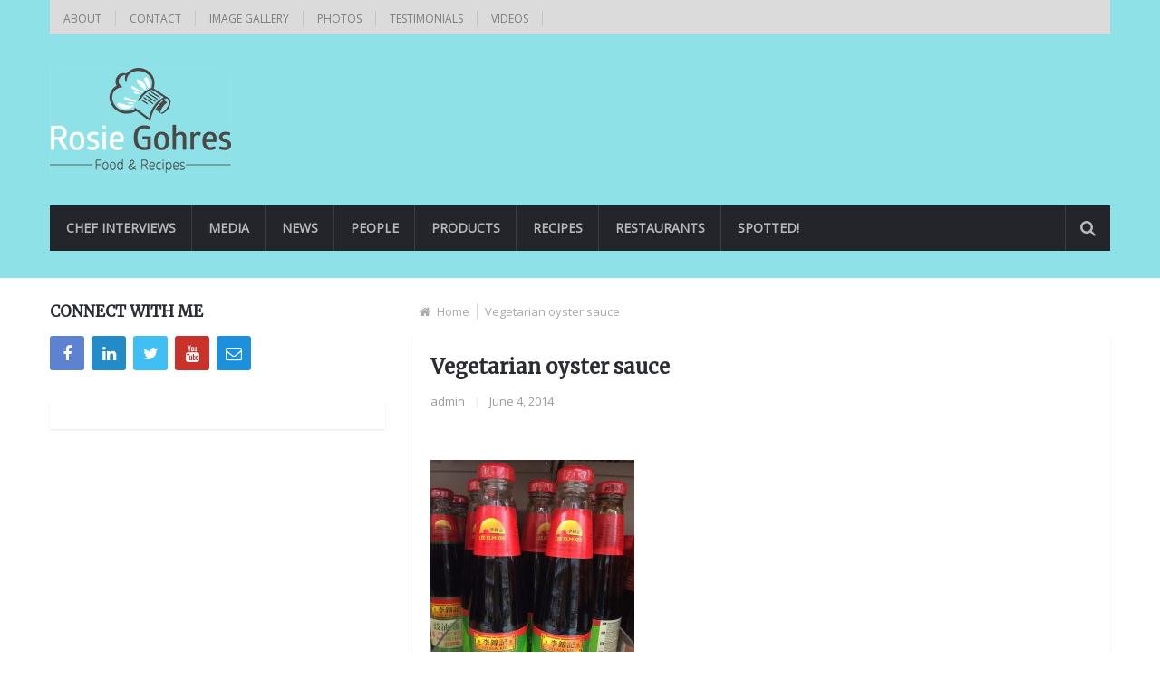

--- FILE ---
content_type: text/html; charset=UTF-8
request_url: https://www.rosiegohres.com/ingredients.htm/vegetarian-oyster-sauce
body_size: 10492
content:
<!DOCTYPE html>
<html class="no-js" lang="en-GB">
	<head>
		<meta charset="UTF-8">
		<link rel="profile" href="http://gmpg.org/xfn/11" />
		<title>Vegetarian oyster sauce - Rosie Gohres</title>
		<link rel="icon" href="http://www.rosiegohres.com/wp-content/uploads/2015/06/favicon3.ico" type="image/x-icon" />
<!--iOS/android/handheld specific -->
    <link rel="apple-touch-icon-precomposed" href="http://www.rosiegohres.com/wp-content/uploads/2015/06/photo1-150x150.jpg" />
    <meta name="viewport" content="width=device-width, initial-scale=1, maximum-scale=1">
    <meta name="apple-mobile-web-app-capable" content="yes">
    <meta name="apple-mobile-web-app-status-bar-style" content="black">
    <meta itemprop="name" content="Rosie Gohres" />
    <meta itemprop="url" content="https://www.rosiegohres.com" />
        <meta itemprop="creator accountablePerson" content="Rosie Gohres" />
    		<link rel="pingback" href="https://www.rosiegohres.com/xmlrpc.php" />
		<meta name='robots' content='index, follow, max-image-preview:large, max-snippet:-1, max-video-preview:-1' />
<script type="text/javascript">document.documentElement.className = document.documentElement.className.replace( /\bno-js\b/,'js' );</script>
	<!-- This site is optimized with the Yoast SEO plugin v26.1.1 - https://yoast.com/wordpress/plugins/seo/ -->
	<title>Vegetarian oyster sauce - Rosie Gohres</title>
	<link rel="canonical" href="https://www.rosiegohres.com/ingredients.htm/vegetarian-oyster-sauce/" />
	<meta property="og:locale" content="en_GB" />
	<meta property="og:type" content="article" />
	<meta property="og:title" content="Vegetarian oyster sauce - Rosie Gohres" />
	<meta property="og:url" content="https://www.rosiegohres.com/ingredients.htm/vegetarian-oyster-sauce/" />
	<meta property="og:site_name" content="Rosie Gohres" />
	<meta property="og:image" content="https://www.rosiegohres.com/ingredients.htm/vegetarian-oyster-sauce" />
	<meta property="og:image:width" content="1224" />
	<meta property="og:image:height" content="1632" />
	<meta property="og:image:type" content="image/jpeg" />
	<script type="application/ld+json" class="yoast-schema-graph">{"@context":"https://schema.org","@graph":[{"@type":"WebPage","@id":"https://www.rosiegohres.com/ingredients.htm/vegetarian-oyster-sauce/","url":"https://www.rosiegohres.com/ingredients.htm/vegetarian-oyster-sauce/","name":"Vegetarian oyster sauce - Rosie Gohres","isPartOf":{"@id":"https://www.rosiegohres.com/#website"},"primaryImageOfPage":{"@id":"https://www.rosiegohres.com/ingredients.htm/vegetarian-oyster-sauce/#primaryimage"},"image":{"@id":"https://www.rosiegohres.com/ingredients.htm/vegetarian-oyster-sauce/#primaryimage"},"thumbnailUrl":"https://www.rosiegohres.com/wp-content/uploads/2014/06/Vegetarianoystersauce-e1401902782402.jpg","datePublished":"2014-06-04T17:25:20+00:00","breadcrumb":{"@id":"https://www.rosiegohres.com/ingredients.htm/vegetarian-oyster-sauce/#breadcrumb"},"inLanguage":"en-GB","potentialAction":[{"@type":"ReadAction","target":["https://www.rosiegohres.com/ingredients.htm/vegetarian-oyster-sauce/"]}]},{"@type":"ImageObject","inLanguage":"en-GB","@id":"https://www.rosiegohres.com/ingredients.htm/vegetarian-oyster-sauce/#primaryimage","url":"https://www.rosiegohres.com/wp-content/uploads/2014/06/Vegetarianoystersauce-e1401902782402.jpg","contentUrl":"https://www.rosiegohres.com/wp-content/uploads/2014/06/Vegetarianoystersauce-e1401902782402.jpg","width":1224,"height":1632},{"@type":"BreadcrumbList","@id":"https://www.rosiegohres.com/ingredients.htm/vegetarian-oyster-sauce/#breadcrumb","itemListElement":[{"@type":"ListItem","position":1,"name":"Home","item":"https://www.rosiegohres.com/"},{"@type":"ListItem","position":2,"name":"Vegetarian Oyster Sauce","item":"https://www.rosiegohres.com/ingredients.htm"},{"@type":"ListItem","position":3,"name":"Vegetarian oyster sauce"}]},{"@type":"WebSite","@id":"https://www.rosiegohres.com/#website","url":"https://www.rosiegohres.com/","name":"Rosie Gohres","description":"Food journey &amp; recipes with Rosie Gohres","potentialAction":[{"@type":"SearchAction","target":{"@type":"EntryPoint","urlTemplate":"https://www.rosiegohres.com/?s={search_term_string}"},"query-input":{"@type":"PropertyValueSpecification","valueRequired":true,"valueName":"search_term_string"}}],"inLanguage":"en-GB"}]}</script>
	<!-- / Yoast SEO plugin. -->


<link rel="alternate" type="application/rss+xml" title="Rosie Gohres &raquo; Feed" href="https://www.rosiegohres.com/feed" />
<link rel="alternate" type="application/rss+xml" title="Rosie Gohres &raquo; Comments Feed" href="https://www.rosiegohres.com/comments/feed" />
<link rel="alternate" type="application/rss+xml" title="Rosie Gohres &raquo; Vegetarian oyster sauce Comments Feed" href="https://www.rosiegohres.com/ingredients.htm/vegetarian-oyster-sauce/feed" />
<link rel="alternate" title="oEmbed (JSON)" type="application/json+oembed" href="https://www.rosiegohres.com/wp-json/oembed/1.0/embed?url=https%3A%2F%2Fwww.rosiegohres.com%2Fingredients.htm%2Fvegetarian-oyster-sauce" />
<link rel="alternate" title="oEmbed (XML)" type="text/xml+oembed" href="https://www.rosiegohres.com/wp-json/oembed/1.0/embed?url=https%3A%2F%2Fwww.rosiegohres.com%2Fingredients.htm%2Fvegetarian-oyster-sauce&#038;format=xml" />
<style id='wp-img-auto-sizes-contain-inline-css' type='text/css'>
img:is([sizes=auto i],[sizes^="auto," i]){contain-intrinsic-size:3000px 1500px}
/*# sourceURL=wp-img-auto-sizes-contain-inline-css */
</style>
<style id='wp-emoji-styles-inline-css' type='text/css'>

	img.wp-smiley, img.emoji {
		display: inline !important;
		border: none !important;
		box-shadow: none !important;
		height: 1em !important;
		width: 1em !important;
		margin: 0 0.07em !important;
		vertical-align: -0.1em !important;
		background: none !important;
		padding: 0 !important;
	}
/*# sourceURL=wp-emoji-styles-inline-css */
</style>
<style id='wp-block-library-inline-css' type='text/css'>
:root{--wp-block-synced-color:#7a00df;--wp-block-synced-color--rgb:122,0,223;--wp-bound-block-color:var(--wp-block-synced-color);--wp-editor-canvas-background:#ddd;--wp-admin-theme-color:#007cba;--wp-admin-theme-color--rgb:0,124,186;--wp-admin-theme-color-darker-10:#006ba1;--wp-admin-theme-color-darker-10--rgb:0,107,160.5;--wp-admin-theme-color-darker-20:#005a87;--wp-admin-theme-color-darker-20--rgb:0,90,135;--wp-admin-border-width-focus:2px}@media (min-resolution:192dpi){:root{--wp-admin-border-width-focus:1.5px}}.wp-element-button{cursor:pointer}:root .has-very-light-gray-background-color{background-color:#eee}:root .has-very-dark-gray-background-color{background-color:#313131}:root .has-very-light-gray-color{color:#eee}:root .has-very-dark-gray-color{color:#313131}:root .has-vivid-green-cyan-to-vivid-cyan-blue-gradient-background{background:linear-gradient(135deg,#00d084,#0693e3)}:root .has-purple-crush-gradient-background{background:linear-gradient(135deg,#34e2e4,#4721fb 50%,#ab1dfe)}:root .has-hazy-dawn-gradient-background{background:linear-gradient(135deg,#faaca8,#dad0ec)}:root .has-subdued-olive-gradient-background{background:linear-gradient(135deg,#fafae1,#67a671)}:root .has-atomic-cream-gradient-background{background:linear-gradient(135deg,#fdd79a,#004a59)}:root .has-nightshade-gradient-background{background:linear-gradient(135deg,#330968,#31cdcf)}:root .has-midnight-gradient-background{background:linear-gradient(135deg,#020381,#2874fc)}:root{--wp--preset--font-size--normal:16px;--wp--preset--font-size--huge:42px}.has-regular-font-size{font-size:1em}.has-larger-font-size{font-size:2.625em}.has-normal-font-size{font-size:var(--wp--preset--font-size--normal)}.has-huge-font-size{font-size:var(--wp--preset--font-size--huge)}.has-text-align-center{text-align:center}.has-text-align-left{text-align:left}.has-text-align-right{text-align:right}.has-fit-text{white-space:nowrap!important}#end-resizable-editor-section{display:none}.aligncenter{clear:both}.items-justified-left{justify-content:flex-start}.items-justified-center{justify-content:center}.items-justified-right{justify-content:flex-end}.items-justified-space-between{justify-content:space-between}.screen-reader-text{border:0;clip-path:inset(50%);height:1px;margin:-1px;overflow:hidden;padding:0;position:absolute;width:1px;word-wrap:normal!important}.screen-reader-text:focus{background-color:#ddd;clip-path:none;color:#444;display:block;font-size:1em;height:auto;left:5px;line-height:normal;padding:15px 23px 14px;text-decoration:none;top:5px;width:auto;z-index:100000}html :where(.has-border-color){border-style:solid}html :where([style*=border-top-color]){border-top-style:solid}html :where([style*=border-right-color]){border-right-style:solid}html :where([style*=border-bottom-color]){border-bottom-style:solid}html :where([style*=border-left-color]){border-left-style:solid}html :where([style*=border-width]){border-style:solid}html :where([style*=border-top-width]){border-top-style:solid}html :where([style*=border-right-width]){border-right-style:solid}html :where([style*=border-bottom-width]){border-bottom-style:solid}html :where([style*=border-left-width]){border-left-style:solid}html :where(img[class*=wp-image-]){height:auto;max-width:100%}:where(figure){margin:0 0 1em}html :where(.is-position-sticky){--wp-admin--admin-bar--position-offset:var(--wp-admin--admin-bar--height,0px)}@media screen and (max-width:600px){html :where(.is-position-sticky){--wp-admin--admin-bar--position-offset:0px}}

/*# sourceURL=wp-block-library-inline-css */
</style><style id='global-styles-inline-css' type='text/css'>
:root{--wp--preset--aspect-ratio--square: 1;--wp--preset--aspect-ratio--4-3: 4/3;--wp--preset--aspect-ratio--3-4: 3/4;--wp--preset--aspect-ratio--3-2: 3/2;--wp--preset--aspect-ratio--2-3: 2/3;--wp--preset--aspect-ratio--16-9: 16/9;--wp--preset--aspect-ratio--9-16: 9/16;--wp--preset--color--black: #000000;--wp--preset--color--cyan-bluish-gray: #abb8c3;--wp--preset--color--white: #ffffff;--wp--preset--color--pale-pink: #f78da7;--wp--preset--color--vivid-red: #cf2e2e;--wp--preset--color--luminous-vivid-orange: #ff6900;--wp--preset--color--luminous-vivid-amber: #fcb900;--wp--preset--color--light-green-cyan: #7bdcb5;--wp--preset--color--vivid-green-cyan: #00d084;--wp--preset--color--pale-cyan-blue: #8ed1fc;--wp--preset--color--vivid-cyan-blue: #0693e3;--wp--preset--color--vivid-purple: #9b51e0;--wp--preset--gradient--vivid-cyan-blue-to-vivid-purple: linear-gradient(135deg,rgb(6,147,227) 0%,rgb(155,81,224) 100%);--wp--preset--gradient--light-green-cyan-to-vivid-green-cyan: linear-gradient(135deg,rgb(122,220,180) 0%,rgb(0,208,130) 100%);--wp--preset--gradient--luminous-vivid-amber-to-luminous-vivid-orange: linear-gradient(135deg,rgb(252,185,0) 0%,rgb(255,105,0) 100%);--wp--preset--gradient--luminous-vivid-orange-to-vivid-red: linear-gradient(135deg,rgb(255,105,0) 0%,rgb(207,46,46) 100%);--wp--preset--gradient--very-light-gray-to-cyan-bluish-gray: linear-gradient(135deg,rgb(238,238,238) 0%,rgb(169,184,195) 100%);--wp--preset--gradient--cool-to-warm-spectrum: linear-gradient(135deg,rgb(74,234,220) 0%,rgb(151,120,209) 20%,rgb(207,42,186) 40%,rgb(238,44,130) 60%,rgb(251,105,98) 80%,rgb(254,248,76) 100%);--wp--preset--gradient--blush-light-purple: linear-gradient(135deg,rgb(255,206,236) 0%,rgb(152,150,240) 100%);--wp--preset--gradient--blush-bordeaux: linear-gradient(135deg,rgb(254,205,165) 0%,rgb(254,45,45) 50%,rgb(107,0,62) 100%);--wp--preset--gradient--luminous-dusk: linear-gradient(135deg,rgb(255,203,112) 0%,rgb(199,81,192) 50%,rgb(65,88,208) 100%);--wp--preset--gradient--pale-ocean: linear-gradient(135deg,rgb(255,245,203) 0%,rgb(182,227,212) 50%,rgb(51,167,181) 100%);--wp--preset--gradient--electric-grass: linear-gradient(135deg,rgb(202,248,128) 0%,rgb(113,206,126) 100%);--wp--preset--gradient--midnight: linear-gradient(135deg,rgb(2,3,129) 0%,rgb(40,116,252) 100%);--wp--preset--font-size--small: 13px;--wp--preset--font-size--medium: 20px;--wp--preset--font-size--large: 36px;--wp--preset--font-size--x-large: 42px;--wp--preset--spacing--20: 0.44rem;--wp--preset--spacing--30: 0.67rem;--wp--preset--spacing--40: 1rem;--wp--preset--spacing--50: 1.5rem;--wp--preset--spacing--60: 2.25rem;--wp--preset--spacing--70: 3.38rem;--wp--preset--spacing--80: 5.06rem;--wp--preset--shadow--natural: 6px 6px 9px rgba(0, 0, 0, 0.2);--wp--preset--shadow--deep: 12px 12px 50px rgba(0, 0, 0, 0.4);--wp--preset--shadow--sharp: 6px 6px 0px rgba(0, 0, 0, 0.2);--wp--preset--shadow--outlined: 6px 6px 0px -3px rgb(255, 255, 255), 6px 6px rgb(0, 0, 0);--wp--preset--shadow--crisp: 6px 6px 0px rgb(0, 0, 0);}:where(.is-layout-flex){gap: 0.5em;}:where(.is-layout-grid){gap: 0.5em;}body .is-layout-flex{display: flex;}.is-layout-flex{flex-wrap: wrap;align-items: center;}.is-layout-flex > :is(*, div){margin: 0;}body .is-layout-grid{display: grid;}.is-layout-grid > :is(*, div){margin: 0;}:where(.wp-block-columns.is-layout-flex){gap: 2em;}:where(.wp-block-columns.is-layout-grid){gap: 2em;}:where(.wp-block-post-template.is-layout-flex){gap: 1.25em;}:where(.wp-block-post-template.is-layout-grid){gap: 1.25em;}.has-black-color{color: var(--wp--preset--color--black) !important;}.has-cyan-bluish-gray-color{color: var(--wp--preset--color--cyan-bluish-gray) !important;}.has-white-color{color: var(--wp--preset--color--white) !important;}.has-pale-pink-color{color: var(--wp--preset--color--pale-pink) !important;}.has-vivid-red-color{color: var(--wp--preset--color--vivid-red) !important;}.has-luminous-vivid-orange-color{color: var(--wp--preset--color--luminous-vivid-orange) !important;}.has-luminous-vivid-amber-color{color: var(--wp--preset--color--luminous-vivid-amber) !important;}.has-light-green-cyan-color{color: var(--wp--preset--color--light-green-cyan) !important;}.has-vivid-green-cyan-color{color: var(--wp--preset--color--vivid-green-cyan) !important;}.has-pale-cyan-blue-color{color: var(--wp--preset--color--pale-cyan-blue) !important;}.has-vivid-cyan-blue-color{color: var(--wp--preset--color--vivid-cyan-blue) !important;}.has-vivid-purple-color{color: var(--wp--preset--color--vivid-purple) !important;}.has-black-background-color{background-color: var(--wp--preset--color--black) !important;}.has-cyan-bluish-gray-background-color{background-color: var(--wp--preset--color--cyan-bluish-gray) !important;}.has-white-background-color{background-color: var(--wp--preset--color--white) !important;}.has-pale-pink-background-color{background-color: var(--wp--preset--color--pale-pink) !important;}.has-vivid-red-background-color{background-color: var(--wp--preset--color--vivid-red) !important;}.has-luminous-vivid-orange-background-color{background-color: var(--wp--preset--color--luminous-vivid-orange) !important;}.has-luminous-vivid-amber-background-color{background-color: var(--wp--preset--color--luminous-vivid-amber) !important;}.has-light-green-cyan-background-color{background-color: var(--wp--preset--color--light-green-cyan) !important;}.has-vivid-green-cyan-background-color{background-color: var(--wp--preset--color--vivid-green-cyan) !important;}.has-pale-cyan-blue-background-color{background-color: var(--wp--preset--color--pale-cyan-blue) !important;}.has-vivid-cyan-blue-background-color{background-color: var(--wp--preset--color--vivid-cyan-blue) !important;}.has-vivid-purple-background-color{background-color: var(--wp--preset--color--vivid-purple) !important;}.has-black-border-color{border-color: var(--wp--preset--color--black) !important;}.has-cyan-bluish-gray-border-color{border-color: var(--wp--preset--color--cyan-bluish-gray) !important;}.has-white-border-color{border-color: var(--wp--preset--color--white) !important;}.has-pale-pink-border-color{border-color: var(--wp--preset--color--pale-pink) !important;}.has-vivid-red-border-color{border-color: var(--wp--preset--color--vivid-red) !important;}.has-luminous-vivid-orange-border-color{border-color: var(--wp--preset--color--luminous-vivid-orange) !important;}.has-luminous-vivid-amber-border-color{border-color: var(--wp--preset--color--luminous-vivid-amber) !important;}.has-light-green-cyan-border-color{border-color: var(--wp--preset--color--light-green-cyan) !important;}.has-vivid-green-cyan-border-color{border-color: var(--wp--preset--color--vivid-green-cyan) !important;}.has-pale-cyan-blue-border-color{border-color: var(--wp--preset--color--pale-cyan-blue) !important;}.has-vivid-cyan-blue-border-color{border-color: var(--wp--preset--color--vivid-cyan-blue) !important;}.has-vivid-purple-border-color{border-color: var(--wp--preset--color--vivid-purple) !important;}.has-vivid-cyan-blue-to-vivid-purple-gradient-background{background: var(--wp--preset--gradient--vivid-cyan-blue-to-vivid-purple) !important;}.has-light-green-cyan-to-vivid-green-cyan-gradient-background{background: var(--wp--preset--gradient--light-green-cyan-to-vivid-green-cyan) !important;}.has-luminous-vivid-amber-to-luminous-vivid-orange-gradient-background{background: var(--wp--preset--gradient--luminous-vivid-amber-to-luminous-vivid-orange) !important;}.has-luminous-vivid-orange-to-vivid-red-gradient-background{background: var(--wp--preset--gradient--luminous-vivid-orange-to-vivid-red) !important;}.has-very-light-gray-to-cyan-bluish-gray-gradient-background{background: var(--wp--preset--gradient--very-light-gray-to-cyan-bluish-gray) !important;}.has-cool-to-warm-spectrum-gradient-background{background: var(--wp--preset--gradient--cool-to-warm-spectrum) !important;}.has-blush-light-purple-gradient-background{background: var(--wp--preset--gradient--blush-light-purple) !important;}.has-blush-bordeaux-gradient-background{background: var(--wp--preset--gradient--blush-bordeaux) !important;}.has-luminous-dusk-gradient-background{background: var(--wp--preset--gradient--luminous-dusk) !important;}.has-pale-ocean-gradient-background{background: var(--wp--preset--gradient--pale-ocean) !important;}.has-electric-grass-gradient-background{background: var(--wp--preset--gradient--electric-grass) !important;}.has-midnight-gradient-background{background: var(--wp--preset--gradient--midnight) !important;}.has-small-font-size{font-size: var(--wp--preset--font-size--small) !important;}.has-medium-font-size{font-size: var(--wp--preset--font-size--medium) !important;}.has-large-font-size{font-size: var(--wp--preset--font-size--large) !important;}.has-x-large-font-size{font-size: var(--wp--preset--font-size--x-large) !important;}
/*# sourceURL=global-styles-inline-css */
</style>

<style id='classic-theme-styles-inline-css' type='text/css'>
/*! This file is auto-generated */
.wp-block-button__link{color:#fff;background-color:#32373c;border-radius:9999px;box-shadow:none;text-decoration:none;padding:calc(.667em + 2px) calc(1.333em + 2px);font-size:1.125em}.wp-block-file__button{background:#32373c;color:#fff;text-decoration:none}
/*# sourceURL=/wp-includes/css/classic-themes.min.css */
</style>
<link rel='stylesheet' id='contact-form-7-css' href='https://www.rosiegohres.com/wp-content/plugins/contact-form-7/includes/css/styles.css?ver=6.1.2' type='text/css' media='all' />
<link rel='stylesheet' id='woodojo_tabs-css' href='https://www.rosiegohres.com/wp-content/plugins/woodojo/bundled/woodojo-tabs/assets/css/style.css?ver=6.9' type='text/css' media='all' />
<link rel='stylesheet' id='stylesheet-css' href='https://www.rosiegohres.com/wp-content/themes/mts_newsonline/style.css?ver=6.9' type='text/css' media='all' />
<style id='stylesheet-inline-css' type='text/css'>

		body {background-color:#ffffff; }
		body {background-image: url( https://www.rosiegohres.com/wp-content/themes/mts_newsonline/images/nobg.png );}
        /*body {}*/
        
        .pace .pace-progress, #mobile-menu-wrapper ul li a:hover, .latestPost .review-type-circle.latestPost-review-wrapper { background: #d37037; }
		.postauthor h5, .copyrights a:hover, .single_post a, .textwidget a, #logo a, .pnavigation2 a, .sidebar.c-4-12 a:hover, .copyrights a:hover, footer .widget li a:hover, .postauthor h5 a:hover, .footer-navigation nav ul li a:hover, .primary-navigation .wpmm-megamenu-showing.wpmm-light-scheme a, .copyrights nav ul li a:hover, .sidebar.c-4-12 a:hover, .related-posts a:hover, .reply a, .title a:hover, .post-info a:hover, .comm, .primary-navigation #navigation a:hover, .primary-navigation #navigation .current-menu-item > a, .latestPost .title a:hover, .widget .wpt_widget_content .entry-title a:hover, .latestPost .highlights ul li a:hover, .latestPost-first-row .featured-news-lists li a:hover, #tabber .inside li a:hover, .readMore a:hover, .fn a, a, a:hover, .secondary-navigation a:hover { color:#d37037; }
        .widget .review-total-only.small-thumb { color:#d37037 !important; }
        #navigation ul ul {border-bottom: 5px solid #d37037;}
         .latestPost .readMore a:hover, #load-posts a:hover, .currenttext, .widget .wpt_widget_content .tab_title.selected a, .widget .wpt_widget_content .wpt-pagination a:hover, .latestPost-first-row .featured-top-news .news li:first-child a, .featured-news .dropdown li a, #commentform input#submit, .contact-form input[type='submit'], #move-to-top, .latestPost-review-wrapper, #searchform .fa-search, .pagination a:hover, #tabber ul.tabs li a.selected, .widget .wp_review_tab_widget_content .tab_title.selected a, #navigation ul .sfHover a, #searchsubmit, .secondary-navigation #navigation ul li.current-menu-item > a, .secondary-navigation #navigation ul li.menu-item-home a, .tagcloud a, .review-total-only, #wpmm-megamenu .review-total-only { background-color:#d37037; color: #fff!important; }
         .search-row { border-bottom: 5px solid #d37037;}
         .widget .wpt_widget_content .tab_title.selected a { border-bottom: 1px solid #d37037;}
        .latestPost .featured-thumbnail .thecategory {background-color:#c0d86a;}
        .featured-news .dropdown li a {border-bottom: 1px solid #b05927;}
		.article { float: right;}
		.sidebar.c-4-12 { float: left; padding-right: 0; }
		
		
		.bypostauthor .theauthor:after { content: "Author"; margin-left: 5px; padding: 1px 10px; background:#d37037; color: #FFF; font-size: 15px; }
		
		
			
/*# sourceURL=stylesheet-inline-css */
</style>
<link rel='stylesheet' id='magnificPopup-css' href='https://www.rosiegohres.com/wp-content/themes/mts_newsonline/css/magnific-popup.css?ver=6.9' type='text/css' media='all' />
<link rel='stylesheet' id='fontawesome-css' href='https://www.rosiegohres.com/wp-content/themes/mts_newsonline/css/font-awesome.min.css?ver=6.9' type='text/css' media='all' />
<link rel='stylesheet' id='responsive-css' href='https://www.rosiegohres.com/wp-content/themes/mts_newsonline/css/responsive.css?ver=6.9' type='text/css' media='all' />
<script type="text/javascript" src="https://www.rosiegohres.com/wp-includes/js/jquery/jquery.min.js?ver=3.7.1" id="jquery-core-js"></script>
<script type="text/javascript" src="https://www.rosiegohres.com/wp-includes/js/jquery/jquery-migrate.min.js?ver=3.4.1" id="jquery-migrate-js"></script>
<script type="text/javascript" id="customscript-js-extra">
/* <![CDATA[ */
var mts_customscript = {"responsive":"1","nav_menu":"both","ajaxurl":"https://www.rosiegohres.com/wp-admin/admin-ajax.php"};
//# sourceURL=customscript-js-extra
/* ]]> */
</script>
<script type="text/javascript" src="https://www.rosiegohres.com/wp-content/themes/mts_newsonline/js/customscript.js?ver=6.9" id="customscript-js"></script>
<script type="text/javascript" src="https://www.rosiegohres.com/wp-content/themes/mts_newsonline/js/jquery.webticker.min.js?ver=6.9" id="webticker-js"></script>
<script type="text/javascript" src="https://www.rosiegohres.com/wp-content/plugins/woodojo/bundled/woodojo-tabs/assets/js/functions.js?ver=1.0.0" id="woodojo_tabs-js"></script>
<link rel="https://api.w.org/" href="https://www.rosiegohres.com/wp-json/" /><link rel="alternate" title="JSON" type="application/json" href="https://www.rosiegohres.com/wp-json/wp/v2/media/46" /><link rel="EditURI" type="application/rsd+xml" title="RSD" href="https://www.rosiegohres.com/xmlrpc.php?rsd" />
<!--Theme by MyThemeShop.com-->
<link rel='shortlink' href='https://www.rosiegohres.com/?p=46' />
<link href="//fonts.googleapis.com/css?family=Open+Sans|Merriweather&amp;subset=latin" rel="stylesheet" type="text/css">
<style type="text/css">
.primary-navigation a, .navigation-trending li a { font-family: 'Open Sans'; font-weight: ; font-size: 12px; color: #7c7c7c; }
.secondary-navigation a { font-family: 'Open Sans'; font-weight: ; font-size: 14px; color: #b8b8ba; }
.footer-navigation nav ul li a { font-family: 'Open Sans'; font-weight: ; font-size: 12px; color: #7c7c7c; }
.copyrights nav ul li a { font-family: 'Open Sans'; font-weight: ; font-size: 12px; color: #7c7c7c; }
.latestPost .title a { font-family: 'Merriweather'; font-weight: ; font-size: 14px; color: #2b2c33; }
.single-title { font-family: 'Merriweather'; font-weight: ; font-size: 22px; color: #2b2c33; }
body, .textwidget { font-family: 'Open Sans'; font-weight: ; font-size: 15px; color: #686868; }
h1 { font-family: 'Merriweather'; font-weight: ; font-size: 20px; color: #2b2c33; }
h2 { font-family: 'Merriweather'; font-weight: ; font-size: 20px; color: #2b2c33; }
h3 { font-family: 'Merriweather'; font-weight: ; font-size: 20px; color: #2b2c33; }
h4 { font-family: 'Merriweather'; font-weight: ; font-size: 20px; color: #2b2c33; }
h5 { font-family: 'Merriweather'; font-weight: ; font-size: 20px; color: #2b2c33; }
h6, .widget .wp_review_tab_widget_content a, .widget .post-title a { font-family: 'Merriweather'; font-weight: ; font-size: 20px; color: #2b2c33; }
</style>
	</head>
	<body id="blog" class="attachment wp-singular attachment-template-default single single-attachment postid-46 attachmentid-46 attachment-jpeg wp-theme-mts_newsonline main" itemscope itemtype="http://schema.org/WebPage">       
		<div class="main-container">
						<header class="main-header" role="banner" itemscope itemtype="http://schema.org/WPHeader" style="background: #8ee1e7; padding-bottom: 30px;">
									<div class="container">
			    		<div class="primary-navigation" role="navigation" itemscope itemtype="http://schema.org/SiteNavigationElement">
							<nav id="navigation" class="clearfix">
																	<ul class="menu clearfix">
										<li class="page_item page-item-12"><a href="https://www.rosiegohres.com/home">About</a></li>
<li class="page_item page-item-28"><a href="https://www.rosiegohres.com/contact">Contact</a></li>
<li class="page_item page-item-86"><a href="https://www.rosiegohres.com/image-gallery">Image Gallery</a></li>
<li class="page_item page-item-69"><a href="https://www.rosiegohres.com/photos">Photos</a></li>
<li class="page_item page-item-67"><a href="https://www.rosiegohres.com/testimonials">Testimonials</a></li>
<li class="page_item page-item-909"><a href="https://www.rosiegohres.com/videos">Videos</a></li>
									</ul>
															</nav>
													</div>
			        </div>
		        				<div id="header">
			 		<div class="container">
			  			<div class="logo-container">
							<div class="logo-wrap">
																									  		<h2 id="logo" class="image-logo" itemprop="headline">
											<a href="https://www.rosiegohres.com"><img src="http://www.rosiegohres.com/wp-content/uploads/2015/06/logo_rosiegohres_wit4.jpg" alt="Rosie Gohres"></a>
										</h2><!-- END #logo -->
																								</div>
													</div>
																			<div class="secondary-navigation" role="navigation" itemscope itemtype="http://schema.org/SiteNavigationElement" style="background: #24252b;">
								<a href="#" id="pull" class="toggle-mobile-menu">Menu</a>
								<nav id="navigation" class="clearfix mobile-menu-wrapper">
																			<ul class="menu clearfix">
												<li class="cat-item cat-item-345"><a href="https://www.rosiegohres.com/category/chef-interviews">Chef Interviews</a>
</li>
	<li class="cat-item cat-item-355"><a href="https://www.rosiegohres.com/category/media">Media</a>
</li>
	<li class="cat-item cat-item-24"><a href="https://www.rosiegohres.com/category/news">News</a>
</li>
	<li class="cat-item cat-item-469"><a href="https://www.rosiegohres.com/category/people">People</a>
</li>
	<li class="cat-item cat-item-4"><a href="https://www.rosiegohres.com/category/products">Products</a>
<ul class='children'>
	<li class="cat-item cat-item-6"><a href="https://www.rosiegohres.com/category/products/ingredients">Ingredients</a>
</li>
</ul>
</li>
	<li class="cat-item cat-item-3"><a href="https://www.rosiegohres.com/category/recipes">Recipes</a>
<ul class='children'>
	<li class="cat-item cat-item-226"><a href="https://www.rosiegohres.com/category/recipes/bread">Bread</a>
</li>
	<li class="cat-item cat-item-428"><a href="https://www.rosiegohres.com/category/recipes/cuisines">Cuisines</a>
	<ul class='children'>
	<li class="cat-item cat-item-443"><a href="https://www.rosiegohres.com/category/recipes/cuisines/asian">Asian</a>
</li>
	<li class="cat-item cat-item-446"><a href="https://www.rosiegohres.com/category/recipes/cuisines/chinese">Chinese</a>
</li>
	<li class="cat-item cat-item-441"><a href="https://www.rosiegohres.com/category/recipes/cuisines/french">French</a>
</li>
	<li class="cat-item cat-item-449"><a href="https://www.rosiegohres.com/category/recipes/cuisines/indonesian">Indonesian</a>
</li>
	<li class="cat-item cat-item-439"><a href="https://www.rosiegohres.com/category/recipes/cuisines/italian">Italian</a>
</li>
	<li class="cat-item cat-item-435"><a href="https://www.rosiegohres.com/category/recipes/cuisines/japanese">Japanese</a>
</li>
	<li class="cat-item cat-item-432"><a href="https://www.rosiegohres.com/category/recipes/cuisines/malay">Malay</a>
</li>
	<li class="cat-item cat-item-457"><a href="https://www.rosiegohres.com/category/recipes/cuisines/malaysian">Malaysian</a>
</li>
	<li class="cat-item cat-item-431"><a href="https://www.rosiegohres.com/category/recipes/cuisines/mexican">Mexican</a>
</li>
	<li class="cat-item cat-item-442"><a href="https://www.rosiegohres.com/category/recipes/cuisines/middle-eastern">Middle Eastern</a>
</li>
	<li class="cat-item cat-item-456"><a href="https://www.rosiegohres.com/category/recipes/cuisines/singapore">Singaporean</a>
</li>
	<li class="cat-item cat-item-429"><a href="https://www.rosiegohres.com/category/recipes/cuisines/thai">Thai</a>
</li>
	</ul>
</li>
	<li class="cat-item cat-item-223"><a href="https://www.rosiegohres.com/category/recipes/dessert-drinks">Dessert &amp; Drinks</a>
</li>
	<li class="cat-item cat-item-220"><a href="https://www.rosiegohres.com/category/recipes/dips-sauces">Dips &amp; Sauces</a>
</li>
	<li class="cat-item cat-item-219"><a href="https://www.rosiegohres.com/category/recipes/meat-poultry">Meat &amp; Poultry</a>
</li>
	<li class="cat-item cat-item-225"><a href="https://www.rosiegohres.com/category/recipes/rice-noodles">Rice &amp; Noodles</a>
</li>
	<li class="cat-item cat-item-222"><a href="https://www.rosiegohres.com/category/recipes/salad-vegetables">Salad &amp; Vegetables</a>
</li>
	<li class="cat-item cat-item-221"><a href="https://www.rosiegohres.com/category/recipes/seafood">Seafood</a>
</li>
	<li class="cat-item cat-item-224"><a href="https://www.rosiegohres.com/category/recipes/soup">Soup &amp; Snacks</a>
</li>
</ul>
</li>
	<li class="cat-item cat-item-7"><a href="https://www.rosiegohres.com/category/restaurants">Restaurants</a>
<ul class='children'>
	<li class="cat-item cat-item-96"><a href="https://www.rosiegohres.com/category/restaurants/netherlands">Netherlands</a>
	<ul class='children'>
	<li class="cat-item cat-item-106"><a href="https://www.rosiegohres.com/category/restaurants/netherlands/amstelveen">Amstelveen</a>
</li>
	<li class="cat-item cat-item-8"><a href="https://www.rosiegohres.com/category/restaurants/netherlands/amsterdam">Amsterdam</a>
</li>
	<li class="cat-item cat-item-50"><a href="https://www.rosiegohres.com/category/restaurants/netherlands/doorn">Doorn</a>
</li>
	<li class="cat-item cat-item-351"><a href="https://www.rosiegohres.com/category/restaurants/netherlands/rheden">Rheden</a>
</li>
	<li class="cat-item cat-item-111"><a href="https://www.rosiegohres.com/category/restaurants/netherlands/rotterdam-netherlands">Rotterdam</a>
</li>
	<li class="cat-item cat-item-105"><a href="https://www.rosiegohres.com/category/restaurants/netherlands/the-hague-netherlands">The Hague</a>
</li>
	<li class="cat-item cat-item-321"><a href="https://www.rosiegohres.com/category/restaurants/netherlands/utrecht">Utrecht</a>
</li>
	<li class="cat-item cat-item-332"><a href="https://www.rosiegohres.com/category/restaurants/netherlands/zwolle">Zwolle</a>
</li>
	</ul>
</li>
</ul>
</li>
	<li class="cat-item cat-item-2"><a href="https://www.rosiegohres.com/category/spotted">Spotted!</a>
</li>
										</ul>
																	</nav>
								<div class="search-style-one">
                    				<a id="trigger-overlay">
                        				<i class="fa fa-search"></i>
                    				</a>
                    				<div class="overlay overlay-slideleft">
                        				<div class="container">
                            				<div class="search-row">
                                				<button type="button" class="overlay-close">X</button>
                                				<form method="get" id="searchform" class="search-form" action="https://www.rosiegohres.com" _lpchecked="1">
	<fieldset>
		<input type="text" name="s" id="s" value="" placeholder="Search the site"  />
		<input id="search-image" class="sbutton" type="submit" value="" />
		<i class="fa fa-search"></i>
	</fieldset>
</form>                            				</div>
                        				</div>  
                    				</div>
                				</div>
							</div> 
						 
											</div><!--#header-->
				</div><!--.container-->
			</header><div id="page" class="single">
	<article class="article" itemscope itemtype="http://schema.org/BlogPosting">
		<div id="content_box" >
							<div id="post-46" class="g post post-46 attachment type-attachment status-inherit hentry">
											<div class="breadcrumb" xmlns:v="http://rdf.data-vocabulary.org/#"><div><i class="fa fa-home"></i></div> <div typeof="v:Breadcrumb" class="root"><a rel="v:url" property="v:title" href="https://www.rosiegohres.com" rel="nofollow">Home</a></div><div><span>Vegetarian oyster sauce</span></div></div>
																		<div class="single_post">
									<header>
										<h1 class="title single-title entry-title" itemprop="headline">Vegetarian oyster sauce</h1>
													<div class="post-info">
                                <span class="theauthor"><a rel="nofollow" href="https://www.rosiegohres.com/author/admin" title="Posts by admin" rel="author">admin</a></span> <span class="f-divider">|</span>
                            <span class="thetime updated"><span itemprop="datePublished">June 4, 2014</span></span> <span class="f-divider">|</span>
            			</div>
											</header><!--.headline_area-->
																											 	<div class="featured-thumbnail single-featured-thumb"></div>																		<div class="post-single-content box mark-links entry-content">
																														<div class="thecontent" itemprop="articleBody">
											<p class="attachment"><a href='https://www.rosiegohres.com/wp-content/uploads/2014/06/Vegetarianoystersauce-e1401902782402.jpg'><img fetchpriority="high" decoding="async" width="225" height="300" src="https://www.rosiegohres.com/wp-content/uploads/2014/06/Vegetarianoystersauce-e1401902782402-225x300.jpg" class="attachment-medium size-medium" alt="" srcset="https://www.rosiegohres.com/wp-content/uploads/2014/06/Vegetarianoystersauce-e1401902782402-225x300.jpg 225w, https://www.rosiegohres.com/wp-content/uploads/2014/06/Vegetarianoystersauce-e1401902782402-768x1024.jpg 768w, https://www.rosiegohres.com/wp-content/uploads/2014/06/Vegetarianoystersauce-e1401902782402.jpg 1224w" sizes="(max-width: 225px) 100vw, 225px" /></a></p>

                <script type="text/javascript">
                jQuery(document).ready(function($) {
                    $.post('https://www.rosiegohres.com/wp-admin/admin-ajax.php', {action: 'mts_view_count', id: '46'});
                });
                </script>										</div>
																				 
																			</div><!--.post-single-content-->
								</div><!--.single_post-->
									
    		<!-- Start Related Posts -->
    		    		<!-- .related-posts -->
    												</div><!--.g post-->
				<!-- You can start editing here. -->
<!-- If comments are open, but there are no comments. -->

	<h4 class="single-page-title">Add Comment</h4> 
	<div id="commentsAdd">
		<div id="respond" class="box m-t-6">
				<div id="respond" class="comment-respond">
		<h3 id="reply-title" class="comment-reply-title"> <small><a rel="nofollow" id="cancel-comment-reply-link" href="/ingredients.htm/vegetarian-oyster-sauce#respond" style="display:none;">Cancel reply</a></small></h3><form action="https://www.rosiegohres.com/wp-comments-post.php" method="post" id="commentform" class="comment-form"><p class="comment-form-comment"><textarea id="comment" name="comment" cols="45" rows="8" aria-required="true" placeholder="Comment Text*"></textarea></p><p class="comment-form-author"><input id="author" name="author" type="text" placeholder="Name*" value="" size="30" /></p>
<p class="comment-form-email"><input id="email" name="email" type="text" placeholder="Email*" value="" size="30" /></p>
<p class="comment-form-url"><input id="url" name="url" type="text" placeholder="Website" value="" size="30" /></p>
<p class="comment-form-cookies-consent"><input id="wp-comment-cookies-consent" name="wp-comment-cookies-consent" type="checkbox" value="yes" /> <label for="wp-comment-cookies-consent">Save my name, email, and website in this browser for the next time I comment.</label></p>
<p class="form-submit"><input name="submit" type="submit" id="submit" class="submit" value="Post Comment" /> <input type='hidden' name='comment_post_ID' value='46' id='comment_post_ID' />
<input type='hidden' name='comment_parent' id='comment_parent' value='0' />
</p><p style="display: none;"><input type="hidden" id="akismet_comment_nonce" name="akismet_comment_nonce" value="97d7095966" /></p><p style="display: none !important;" class="akismet-fields-container" data-prefix="ak_"><label>&#916;<textarea name="ak_hp_textarea" cols="45" rows="8" maxlength="100"></textarea></label><input type="hidden" id="ak_js_1" name="ak_js" value="167"/><script>document.getElementById( "ak_js_1" ).setAttribute( "value", ( new Date() ).getTime() );</script></p></form>	</div><!-- #respond -->
			</div>
	</div>
					</div>
	</article>
		<aside class="sidebar c-4-12" role="complementary" itemscope itemtype="http://schema.org/WPSideBar">
		<div id="sidebars" class="g">
			<div class="sidebar">
				<div id="social-profile-icons-2" class="widget social-profile-icons"><h3 class="widget-title">Connect with me</h3><div class="social-profile-icons"><ul class=""><li class="social-facebook"><a title="Facebook" href="https://www.facebook.com/rosiegohres" target="_blank"><i class="fa fa-facebook"></i></a></li><li class="social-linkedin"><a title="LinkedIn" href="https://nl.linkedin.com/in/rosiegohres" target="_blank"><i class="fa fa-linkedin"></i></a></li><li class="social-twitter"><a title="Twitter" href="https://twitter.com/RosieGohres" target="_blank"><i class="fa fa-twitter"></i></a></li><li class="social-youtube"><a title="YouTube" href="https://www.youtube.com/channel/UCH5KlfER-_tU4KoAjbKRjrw" target="_blank"><i class="fa fa-youtube"></i></a></li><li class="social-email"><a title="Email" href="http://rosie@rosiegohres.com" target="_blank"><i class="fa fa-envelope-o"></i></a></li></ul></div></div><div id="mts_ad_300_widget-2" class="widget mts_ad_300_widget"><div class="ad-300"><a href="http://www.flavoursofsingapore.nl"><img src="http://i62.tinypic.com/oh4m0l.jpg" width="336" height="280" alt="" /></a></div></div>			</div>
		</div><!--sidebars-->
	</aside>
</div><!--#page-->
	<footer class="footer" role="contentinfo" itemscope itemtype="http://schema.org/WPFooter">
		<div class="container">
        
            <div class="footer-disclaimer">
                            </div>   

            <div class="copyrights">
				<!--start copyrights-->

<div class="row" id="copyright-note">
    <div class="copyright-left"> Copyright &copy; 2026&nbsp;<a href="https://www.rosiegohres.com/" title="Food journey &amp; recipes with Rosie Gohres" rel="nofollow">Rosie Gohres&nbsp;</a></div>
    <nav class="fourth-nav-menu">
                    <ul class="menu clearfix">
                <li class="page_item page-item-12"><a href="https://www.rosiegohres.com/home">About</a></li>
<li class="page_item page-item-28"><a href="https://www.rosiegohres.com/contact">Contact</a></li>
<li class="page_item page-item-86"><a href="https://www.rosiegohres.com/image-gallery">Image Gallery</a></li>
<li class="page_item page-item-69"><a href="https://www.rosiegohres.com/photos">Photos</a></li>
<li class="page_item page-item-67"><a href="https://www.rosiegohres.com/testimonials">Testimonials</a></li>
<li class="page_item page-item-909"><a href="https://www.rosiegohres.com/videos">Videos</a></li>
            </ul>
            </nav>
</div>

<!--end copyrights-->
			</div> 
		</div><!--.container-->
	</footer><!--footer-->
</div><!--.main-container-->
<!--start footer code-->
<div id="fb-root"></div>
<script>(function(d, s, id) {
  var js, fjs = d.getElementsByTagName(s)[0];
  if (d.getElementById(id)) return;
  js = d.createElement(s); js.id = id;
  js.src = "//connect.facebook.net/en_US/sdk.js#xfbml=1&version=v2.3";
  fjs.parentNode.insertBefore(js, fjs);
}(document, 'script', 'facebook-jssdk'));</script><!--end footer code-->
<script type="speculationrules">
{"prefetch":[{"source":"document","where":{"and":[{"href_matches":"/*"},{"not":{"href_matches":["/wp-*.php","/wp-admin/*","/wp-content/uploads/*","/wp-content/*","/wp-content/plugins/*","/wp-content/themes/mts_newsonline/*","/*\\?(.+)"]}},{"not":{"selector_matches":"a[rel~=\"nofollow\"]"}},{"not":{"selector_matches":".no-prefetch, .no-prefetch a"}}]},"eagerness":"conservative"}]}
</script>
<script type="text/javascript" src="https://www.rosiegohres.com/wp-includes/js/dist/hooks.min.js?ver=dd5603f07f9220ed27f1" id="wp-hooks-js"></script>
<script type="text/javascript" src="https://www.rosiegohres.com/wp-includes/js/dist/i18n.min.js?ver=c26c3dc7bed366793375" id="wp-i18n-js"></script>
<script type="text/javascript" id="wp-i18n-js-after">
/* <![CDATA[ */
wp.i18n.setLocaleData( { 'text direction\u0004ltr': [ 'ltr' ] } );
//# sourceURL=wp-i18n-js-after
/* ]]> */
</script>
<script type="text/javascript" src="https://www.rosiegohres.com/wp-content/plugins/contact-form-7/includes/swv/js/index.js?ver=6.1.2" id="swv-js"></script>
<script type="text/javascript" id="contact-form-7-js-before">
/* <![CDATA[ */
var wpcf7 = {
    "api": {
        "root": "https:\/\/www.rosiegohres.com\/wp-json\/",
        "namespace": "contact-form-7\/v1"
    }
};
//# sourceURL=contact-form-7-js-before
/* ]]> */
</script>
<script type="text/javascript" src="https://www.rosiegohres.com/wp-content/plugins/contact-form-7/includes/js/index.js?ver=6.1.2" id="contact-form-7-js"></script>
<script type="text/javascript" src="https://www.rosiegohres.com/wp-includes/js/comment-reply.min.js?ver=6.9" id="comment-reply-js" async="async" data-wp-strategy="async" fetchpriority="low"></script>
<script defer type="text/javascript" src="https://www.rosiegohres.com/wp-content/plugins/akismet/_inc/akismet-frontend.js?ver=1752834504" id="akismet-frontend-js"></script>
<script type="text/javascript" src="https://www.rosiegohres.com/wp-content/themes/mts_newsonline/js/jquery.magnific-popup.min.js?ver=6.9" id="magnificPopup-js"></script>
<script id="wp-emoji-settings" type="application/json">
{"baseUrl":"https://s.w.org/images/core/emoji/17.0.2/72x72/","ext":".png","svgUrl":"https://s.w.org/images/core/emoji/17.0.2/svg/","svgExt":".svg","source":{"concatemoji":"https://www.rosiegohres.com/wp-includes/js/wp-emoji-release.min.js?ver=6.9"}}
</script>
<script type="module">
/* <![CDATA[ */
/*! This file is auto-generated */
const a=JSON.parse(document.getElementById("wp-emoji-settings").textContent),o=(window._wpemojiSettings=a,"wpEmojiSettingsSupports"),s=["flag","emoji"];function i(e){try{var t={supportTests:e,timestamp:(new Date).valueOf()};sessionStorage.setItem(o,JSON.stringify(t))}catch(e){}}function c(e,t,n){e.clearRect(0,0,e.canvas.width,e.canvas.height),e.fillText(t,0,0);t=new Uint32Array(e.getImageData(0,0,e.canvas.width,e.canvas.height).data);e.clearRect(0,0,e.canvas.width,e.canvas.height),e.fillText(n,0,0);const a=new Uint32Array(e.getImageData(0,0,e.canvas.width,e.canvas.height).data);return t.every((e,t)=>e===a[t])}function p(e,t){e.clearRect(0,0,e.canvas.width,e.canvas.height),e.fillText(t,0,0);var n=e.getImageData(16,16,1,1);for(let e=0;e<n.data.length;e++)if(0!==n.data[e])return!1;return!0}function u(e,t,n,a){switch(t){case"flag":return n(e,"\ud83c\udff3\ufe0f\u200d\u26a7\ufe0f","\ud83c\udff3\ufe0f\u200b\u26a7\ufe0f")?!1:!n(e,"\ud83c\udde8\ud83c\uddf6","\ud83c\udde8\u200b\ud83c\uddf6")&&!n(e,"\ud83c\udff4\udb40\udc67\udb40\udc62\udb40\udc65\udb40\udc6e\udb40\udc67\udb40\udc7f","\ud83c\udff4\u200b\udb40\udc67\u200b\udb40\udc62\u200b\udb40\udc65\u200b\udb40\udc6e\u200b\udb40\udc67\u200b\udb40\udc7f");case"emoji":return!a(e,"\ud83e\u1fac8")}return!1}function f(e,t,n,a){let r;const o=(r="undefined"!=typeof WorkerGlobalScope&&self instanceof WorkerGlobalScope?new OffscreenCanvas(300,150):document.createElement("canvas")).getContext("2d",{willReadFrequently:!0}),s=(o.textBaseline="top",o.font="600 32px Arial",{});return e.forEach(e=>{s[e]=t(o,e,n,a)}),s}function r(e){var t=document.createElement("script");t.src=e,t.defer=!0,document.head.appendChild(t)}a.supports={everything:!0,everythingExceptFlag:!0},new Promise(t=>{let n=function(){try{var e=JSON.parse(sessionStorage.getItem(o));if("object"==typeof e&&"number"==typeof e.timestamp&&(new Date).valueOf()<e.timestamp+604800&&"object"==typeof e.supportTests)return e.supportTests}catch(e){}return null}();if(!n){if("undefined"!=typeof Worker&&"undefined"!=typeof OffscreenCanvas&&"undefined"!=typeof URL&&URL.createObjectURL&&"undefined"!=typeof Blob)try{var e="postMessage("+f.toString()+"("+[JSON.stringify(s),u.toString(),c.toString(),p.toString()].join(",")+"));",a=new Blob([e],{type:"text/javascript"});const r=new Worker(URL.createObjectURL(a),{name:"wpTestEmojiSupports"});return void(r.onmessage=e=>{i(n=e.data),r.terminate(),t(n)})}catch(e){}i(n=f(s,u,c,p))}t(n)}).then(e=>{for(const n in e)a.supports[n]=e[n],a.supports.everything=a.supports.everything&&a.supports[n],"flag"!==n&&(a.supports.everythingExceptFlag=a.supports.everythingExceptFlag&&a.supports[n]);var t;a.supports.everythingExceptFlag=a.supports.everythingExceptFlag&&!a.supports.flag,a.supports.everything||((t=a.source||{}).concatemoji?r(t.concatemoji):t.wpemoji&&t.twemoji&&(r(t.twemoji),r(t.wpemoji)))});
//# sourceURL=https://www.rosiegohres.com/wp-includes/js/wp-emoji-loader.min.js
/* ]]> */
</script>
</body>
</html>

--- FILE ---
content_type: text/css
request_url: https://www.rosiegohres.com/wp-content/themes/mts_newsonline/style.css?ver=6.9
body_size: 11608
content:
/*
Theme Name: NewsOnline by MyThemeShop
Theme URI: http://mythemeshop.com/themes/newsonline
Author: MyThemeShop
Author URI: http://mythemeshop.com/
Description: NewsOnline is a beautiful and professional WordPress Theme with a glossy feel that's perfect for news sites and online magazines. For webmasters and designers looking to build sites that display lots of information in a way that feels authoritative and high quality. Ensure you are able to compete with the top players in your niche.
Version: 1.0.1
*/
html, body, div, span, applet, object, iframe, h1, h2, h3, h4, h5, h6, p, blockquote, pre, a, abbr, acronym, address, big, cite, code, del, dfn, em, img, ins, kbd, q, s, samp, small, strike, strong, sub, sup, tt, var, b, u, i, center, dl, dt, dd, ol, ul, li, fieldset, form, label, legend, table, caption, tbody, tfoot, thead, tr, th, td, article, aside, canvas, details, embed, figure, figcaption, footer, header, hgroup, menu, nav, output, ruby, section, summary, time, mark, audio, video {
    margin: 0;
    padding: 0;
    border: 0;
    font-size: 100%;
    font: inherit;
    vertical-align: baseline;
}
html { -webkit-font-smoothing: antialiased }
article, aside, details, figcaption, figure, footer, header, hgroup, menu, nav, section { display: block }
ol, ul { list-style: none }
blockquote, q { quotes: none }
table {
    border-collapse: collapse;
    border-spacing: 0;
}
button, input, select, textarea { margin: 0 }
:focus { outline: 0 }
img, video, object {
    max-width: 100%;
    height: auto!important;
}
iframe { max-width: 100% }
blockquote {
    font-weight: normal;
    font-size: 19px;
    position: relative;
    margin: 25px 0;
    padding: 35px 3%;
    background: #f0f0f0;
    color: #444;
    text-align: center;
    line-height: 1.5;
}
blockquote div {
    font-weight: bold;
    color: #2b2c33;
}
blockquote p { margin-bottom: 10px }
strong, b { font-weight: bold }
em, i, cite { font-style: italic }
small { font-size: 100% }
figure { margin: 10px 0 }
code, pre {
    font-weight: normal;
    font-style: normal;
}
pre {
    margin: 5px 0 20px 0;
    line-height: 1.3em;
    padding: 8px 10px;
    overflow: auto;
}
code {
    padding: 0 8px;
    line-height: 1.5;
}
mark {
    padding: 1px 6px;
    margin: 0 2px;
    color: black;
    background: #FFF7A8;
}
address {
    margin: 10px 0;
    font-style: italic;
}
.wp-caption {
    background: #fff;
    border: 1px solid #f0f0f0;
    max-width: 96%;
    padding: 5px 3px 10px;
    text-align: center;
}
.sticky {

}
.gallery-caption {

}
#gallery-1 img { border: 0!important }
.bypostauthor {

}
.wp-caption-text { margin-bottom: 0 }
dl {

}
dt {
    float: left;
    clear: left;
    width: 100px;
    text-align: right;
    font-weight: bold;
}
dd {
    margin: 0 0 0 110px;
    padding: 0 0 0.5em 0;
    overflow: hidden;
}
/*-[ Framework ]--------------------*/
body {
    font: 15px/23px 'Open Sans', sans-serif;
    color: #555;
    background-color: #EBEBEB;
}
::-moz-selection {
    background: #222;
    color: white;
    text-shadow: none;
}
::selection {
    background: #222;
    color: white;
    text-shadow: none;
}
#page, .container {
    position: relative;
    margin-right: auto;
    margin-left: auto;
}
h1, h2, h3, h4, h5, h6 {
    font-weight: bold;
    margin-bottom: 12px;
    color: #2b2c33;
}
h1 {
    font-size: 28px;
    line-height: 1.4;
}
h2 { line-height: 1.4 }
h3 {
    font-size: 22px;
    line-height: 1.4;
}
h4 {
    font-size: 20px;
    line-height: 1.4;
}
h5 {
    font-size: 18px;
    line-height: 1.4;
}
h6 {
    font-size: 16px;
    line-height: 1.4;
}
.primary-navigation .wpmm-megamenu-showing.wpmm-light-scheme { background: none !important }
.sub-title { font-size: 12px }
p { margin-bottom: 20px }
a {
    text-decoration: none;
    color: #d24f36;
}
a:hover { color: #d24f36 }
a:link, a:visited, a:active { text-decoration: none }
.get_posts { position: relative }
.get_posts .fa-spinner {
    position: absolute;
    top: 100px;
    left: 40%;
    font-size: 40px;
}
/*-[ Main container ]---------------*/
.main-container {
    width: 100%;
    margin: 0 auto;
    clear: both;
    display: block;
}
#page, .container {
    max-width: 1170px;
    min-width: 240px;
}
#page {
    padding-top: 30px;
    min-height: 100px;
    float: none;
    clear: both;
}
/*-[ Header ]-----------------------*/
header {
    float: left;
    width: 100%;
    position: relative;
}
.main-header {
    position: relative;
    float: left;
    width: 100%;
    z-index: 99;
}
#header {
    position: relative;
    width: 100%;
    float: left;
    margin: 0;
    padding: 0;
    margin-top: 20px;
}
#header h1, #header h2 {
    font-size: 34px;
    float: left;
    display: inline-block;
    line-height: 1;
    position: relative;
    margin-bottom: 0;
}
#logo a {
    float: left;
    line-height: 1;
    color: #444;
}
#logo img { float: left }
#header .logo-container {
    float: left;
    width: 100%;
    margin-bottom: 20px;
}
.logo-wrap {
    overflow: hidden;
    float: left;
    margin-top: 17px;
    margin-bottom: 16px;
}
.site-description {
    margin-top: 0;
    clear: left;
}
#header .header-search { float: right }
#header #searchform {
    width: 100%;
    float: right;
}
#header #searchform .sbutton, #header #searchform .fa-search { display: none }
#header #s {
    margin: 0 !important;
    width: 100%;
    background: none;
    border: none;
    max-height: 100%;
    color: #fff;
    text-indent: 12px;
}
.widget-header {
    float: right;
    max-width: 77%;
}
.widget-header img { float: left }
.widget-header .textwidget {
    float: left;
    margin-top: 46px;
    border-left: 1px solid #cccccc;
    padding-left: 20px;
}
/*-[ Navigation ]-----------------*/
.menu-item-has-children > a:after {
    content: "\f0d7";
    font-family: FontAwesome;
    position: absolute;
    right: 20px;
}
.fourth-nav-menu .menu-item-has-children > a:after { display: none }
#navigation .menu-item-has-children > a { padding-right: 35px }
.primary-navigation #navigation {
    float: left;
    margin-top: 7px;
    margin-bottom: 7px;
}
.secondary-navigation {
    display: block;
    width: 100%;
    float: left;
    background: #24252b;
    position: relative;
}
.secondary-navigation a {
    color: #b8b8ba;
    font-weight: bold;
    text-align: left;
    text-decoration: none;
    padding: 13px 17px;
    font-size: 16px;
    text-transform: uppercase;
    font-weight: 600;
    border-right: 1px solid rgba(255, 255, 255, 0.1);
    padding-left: 18px;
    transition: all 0.25s ease-in-out;
    -webkit-transition: all 0.25s ease-in-out;
    -moz-transition: all 0.25s ease-in-out;
}
.primary-navigation {
    float: left;
    background: #dbdbdb;
    width: 100%;
    position: relative;
}
.primary-navigation a {
    padding: 0px 15px;
    color: #7c7c7c;
    font-size: 12px;
    text-transform: uppercase;
    border-right: 1px solid #c6c6c6;
    line-height: 17px;
    transition: all 0.25s ease-in-out;
    -webkit-transition: all 0.25s ease-in-out;
    -moz-transition: all 0.25s ease-in-out;
}
.primary-navigation .readMore { float: right }
.primary-navigation .readMore a {
    background: #e59f71;
    display: block;
    color: #fff;
    line-height: 18px;
    padding: 10px 17px;
    font-size: 13px;
    border: none;
    font-weight: 700;
}
.primary-navigation #navigation a:hover { color: #d24f36 }
.secondary-navigation a .sub {
    font-size: 11px;
    font-weight: normal;
    color: #9B9B9B;
}
#navigation ul { margin: 0 auto }
#navigation ul li {
    float: left;
    line-height: 24px;
    position: relative;
}
#navigation ul li a, #navigation ul li a:link, #navigation ul li a:visited { display: inline-block }
#navigation > ul > .current a {
    background: transparent;
    color: #5a5a5a !important;
}
#navigation ul li li {
    background: #fff;
    border-bottom: 0;
}
#navigation ul ul {
    position: absolute;
    padding: 20px 0 0 0;
    padding-top: 0;
    z-index: 400;
    font-size: 12px;
    color: #798189;
    border-top: 1px solid #33343c;
    border-bottom: 5px solid #d24f36;
}
.secondary-navigation #navigation ul li:last-child a { border-right: none }
.primary-navigation #navigation ul ul {
    border-top: 0;
    padding-top: 6px;
}
.primary-navigation #navigation ul ul ul {
    left: 185px;
    padding-top: 0;
    top: 0;
}
.primary-navigation #navigation ul ul li:first-child:before {
    position: absolute;
    content: '';
    width: 100%;
    height: 15px;
    left: 0;
    top: -15px;
}
#navigation ul ul li {
    padding: 0;
    background: #24252b;
    color: #000;
    position: relative;
}
.primary-navigation #navigation ul ul li { background: #dbdbdb }
.secondary-navigation #navigation ul ul li:first-child { background: #24252b }
#navigation ul ul a, #navigation ul ul a:link, #navigation ul ul a:visited {
    padding: 10px 45px 10px 20px;
    position: relative;
    width: 215px;
    border-left: 0;
    background: transparent;
    border-right: 0;
    border-radius: 0;
    border-bottom: 1px solid #33343c;
    margin: 0;
    font-weight: 400;
    font-size: 15px;
}
.primary-navigation #navigation ul ul a, .primary-navigation #navigation ul ul a:link, .primary-navigation #navigation ul ul a:visited {
    font-size: 12px;
    width: 120px;
    border-bottom: 1px solid #c6c6c6;
}
.primary-navigation #navigation ul ul li:last-child a { border-bottom: 0 }
.secondary-navigation #navigation ul ul li:first-child a {
    background: #24252b;
    padding: 10px 45px 10px 20px;
}
#navigation ul ul li:last-child a { border-bottom: none }
#navigation ul ul { display: none }
#navigation ul ul ul {
    left: 280px;
    top: -1px;
}
.sub-menu .menu-item-has-children:after { color: #fff }
#navigation .toggle-caret { display: none }
.clearfix:before, .clearfix:after {
    content: " ";
    display: table;
}
.copyrights nav ul li:last-child span { display: none }
.clearfix:after { clear: both }
.clearfix { *zoom: 1  }
a#pull { display: none }
.secondary-navigation #navigation { float: left }
.primary-navigation .top-nav-button {
    float: right;
    border-right: 0;
    color: #fff;
    padding: 13px 18px;
    line-height: 1;
}
/*..................SEARCH-BOX Header.....................*/
.search-style-one {
    float: right;
    font-size: 16px;
    color: #7e8488;
    border-left: 1px solid rgba(255, 255, 255, 0.1);
}
.search-style-one ::-webkit-input-placeholder { color: #b8b8ba }
.search-style-one :-moz-placeholder { color: #b8b8ba }
.search-style-one :-ms-input-placeholder { color: #b8b8ba }
.search-style-one a {
    cursor: pointer;
    border-right: none;
    padding: 14px 8px;
    border: none;
    display: block;
}
.search-style-one a#trigger-overlay { padding: 14px 16px 13px }
.search-style-one a i {
    color: #b8b8ba;
    font-size: 18px;
    transition: all 0.25s ease-in-out;
    -webkit-transition: all 0.25s ease-in-out;
    -moz-transition: all 0.25s ease-in-out;
}
.search-style-one a:hover i { color: #fff }
.search-row {
    border-top: 1px solid rgba(255, 255, 255, 0.1);
    height: 58px;
    position: relative;
    width: 100%;
    background: #24252b;
    border-bottom: 5px solid #d24f36;
}
.search-style-one .search-row input {
    outline: none;
    background: none;
    border: none;
    line-height: normal;
    height: 58px;
    width: 90%;
    color: #8b8b8b;
    font-size: 20px;
    font-weight: 300;
    box-sizing: border-box;
    -moz-box-sizing: border-box;
    -webkit-box-sizing: border-box;
    vertical-align: middle;
    font-size: 16px;
    text-indent: 16px;
}
.search-style-one .search-row input[placeholder] {
    color: #7e8488;
    text-transform: none;
}
.search-style-one .container { max-width: 100% }
/* Overlay style */
.overlay {
    position: absolute;
    width: 100%;
    height: 80px;
    left: 0;
    z-index: 5;
    top: inherit;
}
/* Overlay closing cross */
.overlay .overlay-close {
    position: absolute;
    right: 10px;
    top: 14px;
    overflow: hidden;
    border: none;
    outline: none;
    z-index: 100;
    cursor: pointer;
    font-size: 24px;
    background: #24252b;
    color: #7e8488;
}
.overlay .overlay-close:hover { color: #dee0e2 }
/* Effects */
.overlay-slideleft.close {
    font-size: 14px;
    font-weight: normal;
    line-height: 1;
    color: #000;
    text-shadow: none;
    filter: alpha(opacity=20);
    opacity: 1;
}
.overlay-slideleft.close:hover, .overlay-slideleft.close:focus {
    color: #000;
    text-decoration: none;
    cursor: pointer;
    filter: alpha(opacity=1);
    opacity: 1;
}
.overlay-slideleft {
    visibility: hidden;
    -webkit-transform: translateY(60%);
    transform: translateY(60%);
    transition: -webkit-transform 0.4s linear, visibility 0.1s;
    transition: transform 0.4s linear, visibility 0.1s;
    margin-top: -80px;
}
.overlay-slideleft.open {
    visibility: visible;
    -webkit-transform: translateY(100%);
    transform: translateY(100%);
    transition: -webkit-transform 0.4s ease-in-out;
    transition: transform 0.4s ease-in-out;
}
/* Flyout nav */
.sticky-nav {
    z-index: 500;
    position: fixed;
    top: 0;
    margin: 0 !important;
    -webkit-backface-visibility: hidden;
}
.admin-bar .sticky-nav { top: 32px }
.sticky-nav #navigation { background: #ffffff }
#sticky a { transition: all 0.25s linear }
.sticky-nav a {
    padding-top: 5px;
    padding-bottom: 5px;
}
/*.......
trending-news new-version
.........*/
.navigation-trending .slide-caption {
    position: relative;
    background: none;
    width: 100%;
    padding: 0;
    bottom: 0;
    left: 0;
}
.navigation-trending .trending {
    float: left;
    background: #c6c6c6;
    padding-top: 7px;
    padding-bottom: 7px;
    position: relative;
}
.navigation-trending .trending {
    font-size: 13px;
    color: #7c7c7c;
    text-transform: uppercase;
    font-weight: 600;
    padding: 7px 15px 7px 19px;
    box-sizing: border-box;
    -webkit-box-sizing: border-box;
    -moz-box-sizing: border-box;
    position: absolute;
    z-index: 1;
}
.navigation-trending .trending-slider-container {
    max-width: 100%;
    overflow: hidden;
    float: right;
    padding-top: 7px;
    padding-bottom: 6px;
    overflow: hidden;
}
.navigation-trending {
    float: left;
    width: 100%;
    background: #dbdbdb;
}
.navigation-trending li a {
    font-size: 13px;
    color: #7c7c7c;
    border-right: 1px solid #c6c6c6;
    padding: 0px 15px;
}
.navigation-trending .trending:after {
    position: absolute;
    content: '';
    width: 0;
    height: 0;
    border-style: solid;
    border-width: 38px 18px 0 0;
    border-color: #c6c6c6 transparent transparent transparent;
    top: 0;
    right: -18px;
}
.tickercontainer {
    width: 100%;
    margin: 0;
    padding: 0;
    overflow: hidden;
}
.tickercontainer .mask {
    position: relative;
    padding-left: 0;
    padding-right: 0;
    width: 100%;
    overflow: hidden;
    box-sizing: border-box;
}
ul.newsticker {
    transition: all 0s linear;
    position: relative;
    margin-left: 20px;
    list-style-type: none;
    margin: 0;
    padding: 0;
}
ul.newsticker li {
    float: left;
    margin: 0;
    padding-right: 15px;
}
.tickeroverlay-left, .tickeroverlay-right { display: none }
/*-[ Content ]--------------------*/
.article {
    width: 65.8%;
    float: left;
    margin-bottom: 10px;
    padding: 0;
    max-width: 770px;
}
#content_box {
    float: left;
    width: 100%;
}
.post {
    float: left;
    width: 100%;
}
.single_post {
    margin: 0;
    background-color: #fff;
    float: left;
    width: 100%;
    padding: 20px 20px;
    box-sizing: border-box;
    -webkit-box-sizing: border-box;
    -moz-box-sizing: border-box;
    box-shadow: 0px 1px 2px rgba(0,0,0,0.1);
    -webkit-box-shadow: 0px 1px 2px rgba(0,0,0,0.1);
    -moz-box-shadow: 0px 1px 2px rgba(0,0,0,0.1);
    margin-bottom: 20px;
}
.single-featured-thumbnail {
    float: left;
    width: 100%;
}
.single_post .post-info span, .single_post .post-info a { font-size: 13px }
.single_page {
    background-color: white;
    padding-top: 0;
}
.post-content {
    margin-bottom: 15px;
    overflow: hidden;
    clear: both;
    float: left;
    width: 100%;
}
.post-single-content {
    clear: both;
    padding-top: 20px;
}
.readMore {
    float: left;
    color: #7B7A79;
}
.readMore a {
    text-transform: uppercase;
    font-weight: bold;
    position: relative;
    transition: all 0.25s ease-in-out;
    -webkit-transition: all 0.25s ease-in-out;
    -moz-transition: all 0.25s ease-in-out;
}
.frontPost .readMore a {
    color: #000;
    font-size: 12px;
}
.ss-full-width {
    overflow: hidden;
    padding-top: 0;
}
.ss-full-width #content_box {
    padding-right: 0;
    padding-left: 0;
}
.post.excerpt {
    clear: both;
    margin-bottom: 30px;
    overflow: hidden;
    padding-bottom: 15px;
    background-color: #fff;
    width: auto;
}
.wp-post-image { float: left }
.featured-thumbnail {
    float: left;
    width: 100%;
    max-width: 100%;
    position: relative;
}
.single-featured-thumb { margin-bottom: 15px }
.post-image {
    float: left;
    width: 100%;
    display: block;
    position: relative;
}
.post-image-fullwidth {
    margin-bottom: 10px;
    display: block;
    position: relative;
}
.featured-thumbnail img {
    margin-bottom: 0;
    width: 100%;
}
.title { clear: both }
.single-title {
    float: left;
    width: 100%;
    margin-bottom: 5px;
    font-size: 29px;
}
.page h1.title {
    padding-top: 0;
    margin-bottom: 0;
}
.post-info {
    display: block;
    color: #9b9b9b;
    font-size: 12px;
    float: left;
    clear: both;
    width: 100%;
}
.post-info a, .single_post .post-info a { color: #9b9b9b }
.post-info > span { margin-right: 7px }
.post-info .f-divider { color: #EBEBEB }
.post-info > .f-divider:last-of-type { display: none }
.related-posts .post-info {
    clear: none;
    float: none;
}
/**********latest-posts***********/
article header {
    margin-bottom: 11px;
    float: left;
    width: 100%;
}
.single article header { margin-bottom: 10px }
.latestPost {
    width: 48.05%;
    float: left;
    margin-bottom: 30px;
    margin-right: 3.9%;
    max-width: 370px;
    background: #fff;
    padding-bottom: 19px;
    box-shadow: 0px 1px 2px rgba(0,0,0,0.1);
    -webkit-box-shadow: 0px 1px 2px rgba(0,0,0,0.1);
    -moz-box-shadow: 0px 1px 2px rgba(0,0,0,0.1);
}
.latestPost:nth-of-type(even) { margin-right: 0 }
.latestPost header {
    padding: 0 20px;
    box-sizing: border-box;
    -webkit-box-sizing: border-box;
    -moz-box-sizing: border-box;
    padding-top: 12px;
}
.latestPost .title {
    display: block;
    margin-bottom: 0;
}
.latestPost .title a {
    font-size: 16px;
    color: #2b2c33;
    display: block;
    line-height: 1.7;
    transition: all 0.25s ease-in-out;
    -webkit-transition: all 0.25s ease-in-out;
    -moz-transition: all 0.25s ease-in-out;
}
.latestPost .title a:hover, .latestPost .highlights ul li a:hover { color: #d24f36 }
.latestPost .featured-thumbnail .thecategory {
    position: absolute;
    background: #a04668;
    display: block;
    color: #fff;
    text-transform: uppercase;
    font-weight: bold;
    padding: 0px 11px;
    line-height: 28px;
    top: 0;
    left: 20px;
    font-size: 14px;
}
.latestPost .post-info { padding-top: 2px }
.latestPost .readMore {
    width: 100%;
    padding: 0 18px;
    box-sizing: border-box;
    -webkit-box-sizing: border-box;
    -moz-box-sizing: border-box;
    padding-top: 1px;
}
.latestPost .readMore a {
    display: inline-block;
    background: #bebdbd;
    color: #fff !important;
    line-height: 24px;
    padding: 6px 14px;
    border-radius: 3px;
    font-size: 14px;
}
.latestPost .readMore a:hover { background: #d24f36 }
.latestPost .readMore a:after {
    position: absolute;
    content: '';
    height: 100%;
    width: 1px;
    background: rgba(0, 0, 0, 0.1);
    right: 32px;
    top: 0;
    transition: all 0.25s ease-in-out;
    -webkit-transition: all 0.25s ease-in-out;
    -moz-transition: all 0.25s ease-in-out;
}
.latestPost .readMore a i {
    margin-left: 20px;
    font-size: 16px;
}
.latestPost .highlights {
    width: 100%;
    float: left;
    padding-left: 20px;
    padding-right: 20px;
    box-sizing: border-box;
    -webkit-box-sizing: border-box;
    -moz-box-sizing: border-box;
}
.latestPost .highlights ul {
    list-style-type: none;
    padding: 0;
}
.latestPost .highlights ul li {
    border-bottom: 1px solid #ebebeb;
    padding: 10px 0px;
}
.latestPost .highlights ul li:first-child { padding-top: 25px }
.latestPost .highlights ul li:last-child {
    border-bottom: none;
    padding-bottom: 19px;
}
.latestPost .highlights ul li a {
    color: #2b2c33;
    font-size: 16px;
    font-weight: bold;
    transition: all 0.25s ease-in-out;
    -webkit-transition: all 0.25s ease-in-out;
    -moz-transition: all 0.25s ease-in-out;
    display: block;
}
.latestPost .highlights .thecategory {
    background: #e59f71;
    display: inline-block;
    color: #fff;
    text-transform: uppercase;
    font-weight: bold;
    padding: 0px 10px;
    line-height: 28px;
}
.latestPost .highlights .readMore { padding: 0 }
.front-view-content {
    box-sizing: border-box;
    -webkit-box-sizing: border-box;
    -moz-box-sizing: border-box;
}
.latestPost-first-row {
    float: left;
    width: 100%;
    background: #fff;
    margin-bottom: 30px;
    box-shadow: 0px 1px 2px rgba(0,0,0,0.1);
    -webkit-box-shadow: 0px 1px 2px rgba(0,0,0,0.1);
    -moz-box-shadow: 0px 1px 2px rgba(0,0,0,0.1);
}
.latestPost-first-row .latestPost {
    width: 61%;
    max-width: 470px;
    padding-left: 20px;
    box-sizing: border-box;
    -webkit-box-sizing: border-box;
    -moz-box-sizing: border-box;
    box-shadow: none;
    padding-bottom: 0;
}
.latestPost-first-row .latestPost header {
    padding-left: 0;
    padding-right: 0;
    padding-top: 24px;
}
.latestPost-first-row .latestPost header .post-info {
    padding-top: 5px;
    padding-bottom: 5px;
}
.latestPost-first-row .latestPost header .title a {
    font-size: 29px;
    line-height: 1.4;
}
.latestPost-first-row .latestPost header .post-info > div {
    font-size: 13px;
    margin-right: 0;
    padding: 0px 12px;
    border-right: 1px solid #c6c6c6;
    float: left;
    display: inline-block;
    line-height: 10px;
}
.latestPost-first-row .latestPost header .post-info > div:first-child { padding-left: 0 }
.latestPost-first-row .latestPost header .post-info > div:last-child {
    padding-right: 0;
    border-right: none;
}
.latestPost-first-row .front-view-content {
    float: left;
    width: 100%;
    padding-top: 16px;
    line-height: 1.7;
}
.latestPost-first-row .readMore {
    padding: 0;
    margin-top: 20px;
}

.intermittent-posts .title:first-of-type {
    margin-top: 30px;
}
.intermittent-posts .title {
    border-bottom: 1px solid #E8E8E8;
    padding: 4px 0;
}
.intermittent-posts .title:last-of-type {
    border-bottom: none;
}

/*................
[featured-top-news]
.................*/
.latestPost-first-row .featured-top-news {
    width: 35.1%;
    float: left;
    max-width: 270px;
    margin-right: 0;
    padding-right: 2.6%;
    box-sizing: border-box;
    -webkit-box-sizing: border-box;
    -moz-box-sizing: border-box;
    padding-top: 30px;
    margin-bottom: 20px;
}
.latestPost-first-row .featured-top-news li {
    float: left;
    display: inline-block;
    line-height: 24px;
    width: 48%;
}
.latestPost-first-row .featured-top-news .news li:first-child { width: 52% }
.latestPost-first-row .featured-top-news .news li:first-child a {
    display: block;
    padding: 7px 0px;
    text-align: center;
    background: #d24f36;
    color: #fff;
    font-size: 17px;
    text-transform: uppercase;
    font-weight: 600;
}
/*....featured-news-lists.....*/
.latestPost-first-row .featured-news-lists {
    width: 100%;
    float: left;
}
.latestPost-first-row .featured-news-lists li {
    width: 100%!important;
    padding: 12px 0px;
    border-bottom: 1px solid #ebebeb;
}
.latestPost-first-row .featured-news-lists li:last-child { border-bottom: none }
.latestPost-first-row .featured-news-lists li:first-child { padding-top: 28px }
.latestPost-first-row .featured-news-lists h4 a {
    color: inherit;
    font-size: 16px;
    line-height: 1.5;
    font-weight: bold;
    display: block;
    transition: all 0.25s ease-in-out;
    -webkit-transition: all 0.25s ease-in-out;
    -moz-transition: all 0.25s ease-in-out;
}
.latestPost-first-row .featured-news-lists li h4 { margin-bottom: 0 }
.latestPost-first-row .featured-news-lists li a:hover { color: #d24f36 }
.latestPost-first-row .featured-news-lists .post-info {
    font-size: 12px;
    padding-top: 2px;
}
/*.............
[Dropdown].....
...............*/
.featured-news {
    position: relative; /* Enable absolute positioning for children and pseudo elements */
    width: 100%;
    max-width: 120px;
    margin: 0 auto;
    padding: 7px 15px;
    background: black;
    cursor: pointer;
    outline: none;
    float: left;
    color: #b8b8ba;
    box-sizing: border-box;
    -webkit-box-sizing: border-box;
    -moz-box-sizing: border-box;
    text-transform: uppercase;
    font-size: 13px;
}
.featured-news:after {
    content: "";
    width: 0;
    height: 0;
    position: absolute;
    right: 10px;
    top: 50%;
    margin-top: -3px;
    border-width: 6px 6px 0 6px;
    border-style: solid;
    border-color: #b8b8ba transparent;
}
.featured-news .dropdown {
    /* Size & position */
    position: absolute;
    top: 100%;
    left: 0px;
    right: 0px;
    z-index: 999;
    /* Styles */
    background: white;
    transition: all 0.3s ease-out;
    list-style: none;
    /* Hiding */
    opacity: 0;
    pointer-events: none;
}
.featured-news .dropdown li { width: 100%!important }
.latestPost-first-row .featured-top-news .featured-news .dropdown li:first-child { width: 100%!important }
.latestPost-first-row .featured-top-news .featured-news .dropdown li:first-child a {
    text-align: left;
    padding: 6px 12px;
    color: #FFF;
    font-weight: 400;
    font-size: 13px;
}
.featured-news .dropdown li a {
    display: block;
    text-decoration: none;
    color: #FFF;
    padding: 6px 12px;
    transition: all 0.3s ease-out;
    background: #d24f36;
    border-bottom: 1px solid #af422d;
}
.featured-news .dropdown li i {
    margin-right: 5px;
    color: inherit;
    vertical-align: middle;
}
/* Hover state */
.latestPost-first-row .featured-top-news .featured-news .dropdown li:hover a { color: #fff }
.featured-news.active:after { border-width: 0 6px 6px 6px }
.featured-news.active .dropdown {
    opacity: 1;
    pointer-events: auto;
}
.review-wrapper ul { overflow: visible }
.single_post header {
    width: 100%;
    margin-bottom: 12px;
    float: none;
    overflow: hidden;
}
.single_post header .post-info {
    padding-top: 7px;
    padding-bottom: 8px;
}
.single_post header .post-info > div {
    border-right: 1px solid #c6c6c6;
    margin-right: 0;
    padding: 0px 12px;
    line-height: 10px;
    float: left;
}
.single_post header .post-info > div:first-child { padding-left: 0 }
.single_post header .post-info > div:last-child {
    border-right: none;
    padding-right: 0;
}
article img.left, article img.alignleft, .wp-caption.alignleft {
    margin: 0.3em 1.571em 0.5em 0;
    display: block;
    float: left;
}
article img.right, article img.alignright, .wp-caption.alignright {
    margin: 0.3em 0 0.5em 1.571em;
    display: block;
    float: right;
}
article img.center, article img.aligncenter, .wp-caption.aligncenter {
    margin: 0.3em auto 0.5em auto;
    display: block;
}
article img.aligncenter, article img.alignnone {
    margin-top: 1em;
    margin-bottom: 1em;
    display: block;
    clear: both;
}
article ul {
    margin: 1.5em 0 1.571em 2.5em;
    list-style-type: square;
}
article ol {
    margin: 1.5em 0 1.571em 2.5em;
    list-style-type: decimal;
}
article ul ul, article ol ol, article ul ol, article ol ul {
    margin-top: 0;
    margin-bottom: 0;
}
article .iconlist { margin-left: 0 }
article .iconlist li { list-style-type: none }
/*-[ Tweets Widget ]---------------------------*/
.tweets li { margin-bottom: 15px!important }
/*-[ Facebook like box Widget ]---------------------------*/
.tweets li { margin-bottom: 15px!important }
.fb_iframe_widget, .fb_iframe_widget span {
    max-width: 100%;
    width: 100%!important;
}
/*-[ Custom Nav Widget ]---------------------------*/
.widget_nav_menu .fa > a, .widget_nav_menu .fa > a { padding-left: 5px }
.widget_nav_menu .sub-menu { margin-top: 8px }
.widget_nav_menu .menu-item-has-children > a:after { content: '' }
/*-[ Toggle menu ]---------------------------*/
.toggle-menu ul ul { display: none }
.toggle-menu .toggle-menu-item-parent { position: relative }
.toggle-menu .toggle-caret {
    position: absolute;
    top: 0;
    right: 0;
    text-align: center;
    cursor: pointer;
    line-height: inherit;
}
.toggle-menu .toggle-caret .fa {
    width: 20px;
    text-align: center;
    font-size: inherit;
    color: inherit;
    line-height: 20px;
}
.toggle-menu .active > .toggle-caret .fa:before { content: "\f068" } /*minus*/
.toggle-menu .toggle-caret:hover .fa {

}
/*-[ Text Widget ]---------------------------*/
.textwidget { line-height: 23px }
/*-[ Form Input ]------------------*/
input, textarea, select {
    padding: 8px 12px;
    font-size: 14px;
    color: #666;
    border: 1px solid #D8D8D8;
    font-family: inherit;
}
textarea {
    overflow: auto;
    resize: vertical;
}
select {
    padding: 6px 10px;
    border-color: #D8D8D8;
    max-width: 100%;
}
input:focus, textarea:focus {

}
/*-[ Tables ]--------------------*/
table {
    width: 100%;
    text-align: left;
    margin-bottom: 25px;
    border: 1px solid #EBEBEB;
}
thead {
    background: #F7F8F9;
    font-size: 14px;
    color: #585F65;
}
table th, table td {
    padding: 7px 15px;
    text-align: left;
}
thead th { padding: 14px }
tbody th {
    font-weight: normal;
    border-bottom: 1px solid #F0F0F0;
}
/*-[ Line ]---------------------*/
hr {
    border: none;
    border-bottom: 1px solid #E5E5E5;
    border-bottom: 1px solid rgba(0,0,0,0.1);
    width: 297px;
    margin: 35px 0;
    clear: both;
    position: relative;
}
/*-[ Search Form ]------------------*/
#searchform {
    padding: 0;
    float: left;
    clear: both;
    width: 100%;
    position: relative;
}
.article #searchform { max-width: 300px }
#searchform fieldset { float: left }
.sbutton, #searchsubmit {
    right: 0px;
    top: 0px;
    padding: 14px 0;
    float: right;
    width: 41px;
    height: 41px;
    cursor: pointer;
    text-align: center;
    padding-top: 10px;
    color: white;
    transition: all 0.25s linear;
    background: transparent;
    z-index: 10;
    position: absolute;
    border: 0;
    vertical-align: top;
}
#searchform .fa-search {
    font-size: 20px;
    top: 0px;
    color: #FFF;
    background: #ED1C2F;
    position: absolute;
    right: 0px;
    padding: 10px 8px 10px 10px;
    height: 41px;
    width: 41px;
    box-sizing: border-box;
}
#s {
    width: 100%;
    background-color: #DBDBDB;
    float: left;
    padding: 11px;
    color: #555555;
    border: 1px solid #DBDBDB;
    box-sizing: border-box;
    max-height: 41px;
}
/* Search input placeholder text styling */
input::-webkit-input-placeholder { color: #aaaaaa }
input:-moz-placeholder { color: #aaaaaa }
input::-moz-placeholder { color: #aaaaaa }
input:-ms-input-placeholder { color: #aaaaaa }
input:focus::-webkit-input-placeholder { color: #444 }
input:focus:-moz-placeholder { color: #444 }
input:focus::-moz-placeholder { color: #444 }
input:focus:-ms-input-placeholder { color: #444 }
textarea:focus::-webkit-input-placeholder { color: #444 }
textarea:focus:-moz-placeholder { color: #444 }
textarea:focus::-moz-placeholder { color: #444 }
textarea:focus:-ms-input-placeholder { color: #444 }
:input-placeholder { color: #aaaaaa }
/* Microphone icon position fix */
input::-webkit-input-speech-button {
    margin-right: 14px;
    margin-left: 4px;
    cursor: pointer;
}
#searchform fieldset { width: 100% }
.breadcrumb, .breadcrumb > div, .breadcrumb .fa-caret-right, .breadcrumb .root a { float: none }
.breadcrumb {
    clear: both;
    padding: 0;
    overflow: hidden;
    color: #aaa;
    margin-top: -5px;
    margin-bottom: 15px;
}
.breadcrumb a { color: #aaa }
.breadcrumb > div {
    padding: 0 8px;
    overflow: hidden;
    float: none;
    font-size: 13px;
    line-height: 8px;
    border-right: 1px solid #d6d6d6;
}
.breadcrumb > div:first-child {
    border-right: 0;
    padding-right: 3px;
}
.breadcrumb > div:last-child {
    border-right: none;
    padding-right: 0;
}
.breadcrumb> div a i {
    font-size: 13px;
    line-height: 8px;
}
.breadcrumb .fa-caret-right { padding: 0 }
.breadcrumb .root { padding-left: 0 }
.breadcrumb .fa-caret-right { padding: 0 0 }
.breadcrumb > div {
    overflow: visible;
    display: inline;
}
.no-results h2 { font-size: 16px }
/*-[ Read More ]-------------------*/
.read-more {
    margin: 0 0 0 10px;
    line-height: 1.4em;
    background: none;
    padding: 0;
    font-size: 16px;
}
/*-[ Top Ad in Post ]-------------------------------------*/
.topad {
    margin-bottom: 10px;
    clear: both;
}
/*-[ Bottom Ad in post ]-----------*/
.bottomad {
    float: left;
    clear: both;
    margin-top: 10px;
}
/*-[ Sidebar ]---------------------*/
#sidebars p { line-height: 20px }
.sidebar.c-4-12 {
    float: right;
    width: 31.6%;
    line-height: 20px;
    max-width: 370px;
    margin-top: -2px;
}
#sidebars .wp-post-image, footer .wp-post-image, .post-img img {
    margin-bottom: 0;
    margin-top: 5px;
    margin-right: 20px;
    margin-left: 0;
}
.widget {
    margin-bottom: 28px;
    float: left;
    clear: both;
    width: 100%;
    overflow: hidden;
}
.widget .title {
    font-weight: bold;
    text-transform: uppercase;
    color: #545E68;
    font-size: 12px;
}
.widget li {
    list-style-type: square;
    margin-left: 17px;
    margin-bottom: 7px;
}
.widget h3 {
    font-size: 17px;
    line-height: 18px;
    text-transform: uppercase;
    font-weight: 600;
    margin-bottom: 13px;
}
.widget .post-info {
    width: auto;
    clear: none;
}
.advanced-recent-posts li, .popular-posts li, .category-posts li, .related-posts-widget li, .author-posts-widget li {
    list-style: none!important;
    margin: 0;
    overflow: hidden;
    transition: all 0.25s linear;
    color: #aaa;
    background: #fff;
    margin-bottom: 10px;
    padding: 13px 20px 19px 20px;
    box-shadow: 0px 1px 2px rgba(0,0,0,0.1);
    -webkit-box-shadow: 0px 1px 2px rgba(0,0,0,0.1);
    -moz-box-shadow: 0px 1px 2px rgba(0,0,0,0.1);
}
.advanced-recent-posts li .post-img, .popular-posts li .post-img, .category-posts li .post-img, .related-posts-widget li .post-img, .author-posts-widget li .post-img {
    position: relative;
    float: left;
}
.advanced-recent-posts li .post-img .icons, .popular-posts li .post-img .icons, .category-posts li .post-img .icons, .related-posts-widget li .post-img .icons, .author-posts-widget li .post-img .icons {
    position: absolute;
    left: 10px;
    top: 5px;
    width: 25px;
    height: 25px;
    background: #a04668;
    color: #fff;
    text-align: center;
}
.advanced-recent-posts li .post-img .icons i, .popular-posts li .post-img .icons i, .category-posts li .post-img .icons i, .related-posts-widget li .post-img .icons i, .author-posts-widget li .post-img .icons i {
    font-size: 15px;
    margin-top: 5px;
}
.advanced-recent-posts .post-title a, .popular-posts .post-title a, .category-posts .post-title a, .related-posts-widget .post-title a, .author-posts-widget .post-title a {
    line-height: 1.7;
    display: block;
    transition: all 0.25s ease-in-out;
    -webkit-transition: all 0.25s ease-in-out;
    -moz-transition: all 0.25s ease-in-out;
}
.advanced-recent-posts .post-title a:hover, .popular-posts .post-title a:hover, .category-posts .post-title a:hover, .related-posts-widget .post-title a:hover, .author-posts-widget .post-title a:hover { color: #d24f36 }
.advanced-recent-posts p, .popular-posts p, .category-posts p, .related-posts-widget p, .author-posts-widget p {
    margin: 0;
    font-size: 13px;
}
.widget_mts_recent_posts_widget .readMore, .widget_mts_popular_posts_widget .readMore, .widget_mts_related_posts_widget .readMore, .widget_mts_author_posts_widget .readMore, .widget_mts_category_posts_widget .readMore { margin-top: 5px }
.widget_mts_recent_posts_widget .readMore a, .widget_mts_popular_posts_widget .readMore a, .widget_mts_related_posts_widget .readMore a, .widget_mts_author_posts_widget .readMore a, .widget_mts_category_posts_widget .readMore a {
    background: #bebdbd;
    color: #fff;
    display: inline-block;
    padding: 8px 12px;
    border-radius: 3px;
    font-size: 14px;
}
.widget_mts_recent_posts_widget .readMore a i, .widget_mts_popular_posts_widget .readMore a i, .widget_mts_related_posts_widget .readMore a i, .widget_mts_author_posts_widget .readMore a i, .widget_mts_category_posts_widget .readMore a i {
    margin-left: 20px;
    font-size: 15px;
}
.widget_mts_recent_posts_widget .readMore a:after, .widget_mts_popular_posts_widget .readMore a:after, .widget_mts_related_posts_widget .readMore a:after, .widget_mts_author_posts_widget .readMore a:after, .widget_mts_category_posts_widget .readMore a:after {
    position: absolute;
    content: '';
    height: 100%;
    width: 1px;
    background: #b1b0b0;
    right: 30px;
    top: 0;
    transition: all 0.25s ease-in-out;
    -webkit-transition: all 0.25s ease-in-out;
    -moz-transition: all 0.25s ease-in-out;
}
.widget_mts_recent_posts_widget .readMore a:hover, .widget_mts_popular_posts_widget .readMore a:hover, .widget_mts_related_posts_widget .readMore a:hover, .widget_mts_author_posts_widget .readMore a:hover, .widget_mts_category_posts_widget .readMore a:hover { background: #d24f36 }
.widget_mts_recent_posts_widget .readMore a:hover:after, .widget_mts_popular_posts_widget .readMore a:hover:after, .widget_mts_related_posts_widget .readMore a:hover:after, .widget_mts_author_posts_widget .readMore a:hover:after, .widget_mts_category_posts_widget .readMore a:hover:after { background: #c93f2b }
.widget .meta {
    font-size: 13px;
    color: #777;
    overflow: hidden;
}
/*-[ Social Buttons ]--------------------------*/
.share-item.facebookbtn, .share-item.linkedinbtn, .share-item.stumblebtn { width: 92px }
.shareit {
    padding: 12px 0 7px;
    clear: both;
    border: none;
    z-index: 1;
    float: left;
    width: 100%;
}
.shareit.top {
    padding-top: 0!important;
    margin-bottom: 10px!important;
}
.share-item {
    display: block;
    margin: 0;
    float: left;
    height: 25px;
}
.share-item.shareit.top {
    float: left;
    margin-bottom: 10px!important;
    margin-top: 0;
    width: 100%;
}
.share-item.facebookbtn {
    margin-top: -1px;
    width: 100px;
    height: 28px;
}
.share-item.gplusbtn { width: 85px }
.share-item.pinbtn { margin-top: 2px }
.share-item.pinbtn a { transition: none }
.share-item.stumblebtn {
    margin-top: 1px;
    height: 24px;
}
.share-item iframe { max-width: none }
/*-[ Social Profile Widget ]--------------------------*/
.social-profile-icons ul { margin: 0 -4px }
.social-profile-icons ul li {
    background: none;
    border: none;
    float: left;
    list-style-type: none;
    margin: 5px 4px!important;
    padding: 0 !important;
    border: none !important;
}
.social-profile-icons ul li a {
    width: 38px;
    height: 38px;
    display: block;
    float: left;
    border-radius: 3px;
    text-align: center;
    line-height: 30px;
    color: #FFF!important;
    transition: all .4s;
    padding: 0;
}
.sidebar .social-profile-icons ul li a:hover {
    color: #fff;
    background: #666;
}
.sidebar .social-profile-icons ul li a { color: #fff }
.social-profile-icons ul li i {
    font-size: 18px;
    line-height: 40px;
}
.social-profile-icons .social-youtube a { background: #c9322b }
.social-profile-icons .social-rss a { background: #ef922f }
.social-profile-icons .social-twitter a { background: #40bff5 }
.social-profile-icons .social-facebook a { background: #5d82d1 }
.social-profile-icons .social-gplus a { background: #eb5e4c }
.social-profile-icons .social-vimeo a { background: #35c6ea }
.social-profile-icons .social-dribbble a { background: #f7659c }
.social-profile-icons .social-tumblr a { background: #426d9b }
.social-profile-icons .social-instagram a { background: #91653f }
.social-profile-icons .social-flickr a { background: #ff48a3 }
.social-profile-icons .social-pinterest a { background: #e13138 }
.social-profile-icons .social-linkedin a { background: #238cc8 }
.social-profile-icons .social-github a { background: #b5a470 }
.social-profile-icons .social-email a { background: #1d90dd }
.social-profile-icons .social-behance a { background: #1879fd }
.social-profile-icons .social-skype a { background: #13c1f3 }
.social-profile-icons .social-soundcloud a { background: #ff7e30 }
.social-profile-icons .social-stumbleupon a { background: #ff5c30 }
.social-profile-icons .social-dropbox a { background: #3476e4 }
.social-profile-icons .social-foursquare a { background: #0bbadf }
.social-profile-icons .social-reddit a { background: #ff4400 }
/*...............
[Tabs-Widget]
.................*/
.widget_wpt {
    box-shadow: 0px 1px 2px rgba(0,0,0,0.1);
    -webkit-box-shadow: 0px 1px 2px rgba(0,0,0,0.1);
    -moz-box-shadow: 0px 1px 2px rgba(0,0,0,0.1);
}
.widget .wpt_widget_content ul.has-3-tabs li { width: 33.33% }
.widget .wpt_widget_content ul.has-4-tabs li { width: 50% }
.widget .wpt_widget_content .has-4-tabs .tab_title.selected a { border-bottom: 1px solid #33343C }
.widget .wpt_widget_content ul.has-4-tabs li:nth-child(3) { clear: left }
.widget .wpt_widget_content { border: none }
.widget .wpt_widget_content .tab_title a {
    line-height: 24px;
    padding: 10px 0px 10px 0px;
    background: #24252b;
    color: #f9f9f9;
    text-transform: uppercase;
    font-size: 17px;
    font-weight: 600;
    border: none;
    border-right: 1px solid #33343c;
    border-bottom: 1px solid #33343C;
    border-left: none;
}
.widget .wpt_widget_content .tab_title.selected a {
    background: #d24f36;
    border: none;
    border-bottom: none;
    color: #fff!important;
}
.widget .wpt_widget_content .inside { padding: 0px 20px }
.widget .wpt_widget_content .tab-content li {
    margin: 0;
    padding: 16px 0px;
    border-bottom: 1px solid #e6e6e6;
}
.widget .wpt_widget_content .tab-content li {
    margin: 0;
    padding: 10px 0px;
}
.widget .wpt_widget_content #tags-tab-content ul li {
    border-bottom: 0;
    float: left;
}
.wpt_widget_content #tags-tab-content { padding-top: 20px }
.widget .wpt_widget_content .tab-content li:first-child { padding-top: 20px }
.widget .wpt_widget_content .tab-content li:last-child { border-bottom: 1px solid #ebebeb }
.widget .wpt_widget_content .entry-title a {
    font-size: 16px;
    display: block;
    color: #2b2c33;
    line-height: 1.6;
    transition: all 0.25s ease-in-out;
    -webkit-transition: all 0.25s ease-in-out;
    -moz-transition: all 0.25s ease-in-out;
}
.widget .wpt_widget_content .entry-title a:hover { color: #d24f36 }
.widget .wpt_widget_content .wpt-postmeta, .widget .wpt_comment_content, .wpt_excerpt {
    font-size: 12px;
    color: #9B9B9B;
    padding-top: 7px;
    overflow: hidden;
}
.widget .wpt_thumb_small {
    width: auto;
    height: auto;
}
.widget .wpt_widget_content .wpt-pagination {
    padding-top: 20px;
    padding-bottom: 30px;
}
.widget .wpt_widget_content .wpt-pagination a {
    margin: 0;
    display: inline-block;
    background: #bebdbd;
    color: #fff !important;
    padding: 5px 15px;
    font-weight: 600;
    text-transform: uppercase;
    border-radius: 3px;
    transition: all 0.25s ease-in-out;
    -webkit-transition: all 0.25s ease-in-out;
    -moz-transition: all 0.25s ease-in-out;
}
.widget .wpt_widget_content .wpt-pagination a:hover { background: #d24f36 }
/*...............
[Review-Widget]
.................*/
.widget_wp_review_tab {
    box-shadow: 0px 1px 2px rgba(0,0,0,0.1);
    -webkit-box-shadow: 0px 1px 2px rgba(0,0,0,0.1);
    -moz-box-shadow: 0px 1px 2px rgba(0,0,0,0.1);
}
.widget .wp_review_tab_widget_content { border: none }
.widget .wp_review_tab_widget_content ul.has-4-tabs li:nth-child(3) { clear: left }
.widget .wp_review_tab_widget_content .tab_title a {
    line-height: 24px;
    padding: 10px 0px 10px 0px;
    background: #24252b;
    color: #f9f9f9;
    text-transform: uppercase;
    font-size: 17px;
    border: none;
    border-right: 1px solid #33343c;
    border-bottom: 1px solid #33343C;
    border-left: none;
}
.widget .wp_review_tab_widget_content .has-4-tabs .tab_title.selected a { border-bottom: 1px solid #33343C }
.widget .wp_review_tab_widget_content ul.has-3-tabs li a { font-size: 14px!Important }
.widget .wp_review_tab_widget_content .tab_title.selected a {
    background: #d24f36;
    border: none;
    border-bottom: none;
}
.widget .wp_review_tab_widget_content .inside { padding: 0px 20px }
.widget .wp_review_tab_widget_content .tab-content li {
    margin: 0;
    padding: 16px 0px;
    border-bottom: 1px solid #e6e6e6;
}
.widget .wp_review_tab_widget_content .tab-content li:first-child {
    margin: 0;
    padding: 11px 0px;
    padding-top: 25px;
}
.widget .wp_review_tab_thumb_small {
    width: auto;
    height: auto;
}
.widget .wp_review_tab_widget_content a {
    display: block;
    line-height: 1.6;
    transition: all 0.25s ease-in-out;
    -webkit-transition: all 0.25s ease-in-out;
    -moz-transition: all 0.25s ease-in-out;
}
.widget .wp_review_tab_widget_content .wp-review-tab-postmeta {
    font-size: 12px;
    color: #9B9B9B;
    padding-top: 10px;
    overflow: hidden;
    margin: 0;
}
.widget .review-total-only.small-thumb { margin-top: 9px }
.widget .review-type-circle.review-total-only, .widget .review-type-circle.wp-review-show-total {
    height: 24px;
    padding-top: 2px;
}
/*-[ Footer ]-------------------*/
footer .advanced-recent-posts li, footer .popular-posts li, footer .category-posts li {
    border-top: 1px solid #ccc;
    padding-top: 8px;
}
footer .widget li:first-child {
    border-top: none;
    padding-top: 0;
}
.footer-widgets .widget .advanced-recent-posts li {
    margin-bottom: 0 !important;
    padding-top: 12px;
}
.footer-widgets .widget .advanced-recent-posts li:first-child { padding-top: 0 !important }
.footer-widgets h3 { margin: 0 }
footer {
    overflow: hidden;
    width: 100%;
}
footer .footeText {
    width: 960px;
    margin: 22px auto;
    text-align: center;
    color: #fff;
    font-size: 14px;
    font-weight: bold;
}
footer .footeText a {
    color: #fff;
    border-bottom: 2px solid #d24f36;
}
footer .widget { padding: 1px 0 0 0 }
footer .sidebar .widget .title {
    font-size: 135%;
    color: #D4D8DB;
}
footer .widget { margin-bottom: 20px }
footer {
    position: relative;
    overflow: visible;
    clear: both;
}
footer p { color: #8D8D8D }
.footer-widgets {
    overflow: hidden;
    padding: 30px 0 10px;
    width: 100%;
    margin: 0;
}
.footer-widgets h3 {
    padding-bottom: 12px;
    margin-bottom: 17px;
    color: #222;
    border-bottom: 1px solid #ccc;
    padding-top: 0;
}
.f-widget {
    width: 28%;
    float: left;
    position: relative;
    margin-bottom: 0;
    margin-right: 8%;
}
.widgets-num-4 .f-widget { width: 19% }
.copyrights {
    float: left;
    width: 100%;
    clear: both;
    padding-bottom: 7px;
    padding-top: 10px;
    color: #7c7c7c;
    background: #dbdbdb;
    font-size: 12px;
}
.copyrights a { color: #7c7c7c }
#copyright-note { width: 100% }
.copyright-left {
    float: left;
    padding-left: 20px;
}
.copyrights nav {
    float: right;
    display: inline-block;
    z-index: 100;
    position: relative;
}
.copyrights nav ul li {
    float: left;
    display: inline-block;
}
.copyrights nav ul li a {
    float: left;
    padding-left: 15px;
    padding-right: 15px;
    text-transform: uppercase;
    position: relative;
}
.copyrights nav ul li a:hover { color: #d24f36 }
.copyrights nav ul li .f-divider { color: rgba(0, 0, 0, 0.08) }
.postsby { margin-bottom: 25px }
.footer-navigation {
    float: left;
    margin-top: 20px;
    background: #dbdbdb;
    width: 100%;
}
.footer-logo {
    float: left;
    background: rgba(0, 0, 0, 0.15);
    padding-top: 11px;
    padding-bottom: 7px;
    padding-left: 31px;
    padding-right: 31px;
    border-right: 0;
    box-sizing: border-box;
    -webkit-box-sizing: border-box;
    -moz-box-sizing: border-box;
}
.footer-logo h1 {
    font-size: 32px;
    margin-bottom: 0px;
}
.footer-logo #logo a { color: #f0f0f0 }
.footer-navigation nav ul li {
    float: left;
    line-height: 24px;
}
nav.fourth-nav-menu ul li ul { display: none }
.footer-navigation nav ul li a {
    float: left;
    background: #dbdbdb;
    padding: 13px 17px;
    color: #7c7c7c;
    border-right: 1px solid rgba(0, 0, 0, 0.08);
    font-size: 16px;
    font-weight: 600;
    text-transform: uppercase;
    padding-left: 18px;
}
.footer-navigation nav ul li a:hover { color: #d24f36 }
.footer-navigation nav ul li:last-child a { border-right: none }
.footer-navigation nav ul li ul { top: 50px }
.footer-disclaimer {
    float: left;
    font-size: 13px;
    color: #9b9b9b;
    margin-top: 25px;
    margin-bottom: 25px;
    line-height: 24px;
}
.footer-disclaimer span { font-weight: 600 }
/*-[ Back To Top ]---------------------------*/
.to-top {
    float: right;
    position: relative;
}
.toplink .fa-chevron-up {
    font-size: 24px;
    position: absolute;
    right: 0;
    top: 0px;
}
.toplink { padding-right: 27px }
#move-to-top {
    color: #fff;
    cursor: pointer;
    display: inline-block;
    font-weight: bold;
    position: fixed;
    right: 10px;
    bottom: 45px;
    z-index: 25;
    transition: all 0.25s linear;
    -webkit-backface-visibility: hidden;
    text-align: center;
    width: 44px;
    height: 44px;
    border-radius: 3px;
}
#move-to-top:not(.filling) {
    opacity: 0;
    visibility: hidden;
}
#move-to-top .fa-angle-up {
    position: relative;
    top: 0;
    font-size: 28px;
    line-height: 44px;
}
/*-[ Related Posts ]---------------------------*/
.related-posts {
    clear: both;
    float: left;
    width: 100%;
    margin-bottom: 20px;
}
.related-posts .last {
    margin-right: 0;
    padding-bottom: 0;
}
.related-posts .latestPost:nth-last-of-type(1), .related-posts .latestPost:nth-last-of-type(2) { margin-bottom: 0 }
/*-[ Post Tags ]---------------------------------*/
.tags {
    margin: 0 0 20px 0;
    width: 100%;
    float: left;
}
.tags a { margin-left: 5px }
/*-[ Author Box ]--------------------------------*/
.postauthor {
    padding: 0;
    min-height: 180px;
    background-color: #fff;
    float: left;
    clear: both;
    width: 100%;
    padding-left: 20px;
    padding-right: 20px;
    box-sizing: border-box;
    -webkit-box-sizing: border-box;
    -moz-box-sizing: border-box;
    padding-top: 18px;
    margin-bottom: 20px;
    box-shadow: 0px 1px 2px rgba(0,0,0,0.1);
    -webkit-box-shadow: 0px 1px 2px rgba(0,0,0,0.1);
    -moz-box-shadow: 0px 1px 2px rgba(0,0,0,0.1);
}
.single-page-title {
    text-transform: uppercase;
    font-weight: 600;
    font-size: 22px;
    width: 100%;
    float: left;
    margin-top: 20px;
    margin-bottom: 22px;
}
.postauthor h5 {
    font-weight: bold;
    font-size: 19px;
    padding: 0;
    margin: 0;
    line-height: 24px;
    float: left;
}
.postauthor .readMore { float: right }
.postauthor .readMore a {
    font-size: 15px;
    font-weight: 400;
    text-transform: none;
}
.postauthor .readMore a i { margin-left: 4px }
.postauthor h5 a {
    display: block;
    color: #2b2c33;
    transition: all 0.25s ease-in-out;
    -webkit-transition: all 0.25s ease-in-out;
    -moz-transition: all 0.25s ease-in-out;
}
.postauthor h5 a:hover { color: #d24f36 }
.postauthor p {
    clear: right;
    padding-top: 20px;
}
.postauthor img {
    float: left;
    margin: 4px 20px 22px 0;
}
.postauthor h4 a { color: #473636 }
.postauthor-top {
    padding-top: 5px;
    padding-bottom: 8px;
    margin-bottom: 15px;
}
.clear { clear: both }
.left { float: left }
.right { float: right }
.last { margin-right: 0 }
/*-[ Tag widget ]------------------------------*/
.tagcloud a, .widget .wpt_widget_content #tags-tab-content ul li a {
    font-size: 14px!important;
    padding: 7px 15px;
    margin-bottom: 3px;
    float: left;
    line-height: 1;
    margin-right: 3px;
    background: #d24f36;
    color: #FFFFFF!important;
    transition: all 0.25s linear;
}
.tagcloud a:hover {

}
/*-[ Ad Widgets ]------------------------------*/
.mts_ad_300_widget {
    padding: 16px 17px;
    background: #fff;
    box-sizing: border-box;
    -webkit-box-sizing: border-box;
    -moz-box-sizing: border-box;
    box-shadow: 0px 1px 2px rgba(0,0,0,0.1);
    -webkit-box-shadow: 0px 1px 2px rgba(0,0,0,0.1);
    -moz-box-shadow: 0px 1px 2px rgba(0,0,0,0.1);
}
.mts_ad_300_widget img { float: left }
.ad-125 ul {
    float: left;
    width: 100%;
    margin: 0;
    list-style: none;
    max-width: 100%;
}
.ad-125 li {
    float: left;
    border: none;
    list-style: none!important;
    padding-left: 0;
    background: none;
    margin-bottom: 15px;
    margin-left: 0;
    max-width: 48%;
}
.ad-125 li:nth-child(2n+2) { float: right!important }
.ad-125 li:nth-last-child(2), .ad-125 li:last-child { margin-bottom: 0 }
/*-[ Calender Widget ]-------------------------*/
#wp-calendar {
    margin-bottom: 0;
    background: #fff;
    box-shadow: 0px 1px 2px rgba(0, 0, 0, 0.1);
    -webkit-box-shadow: 0px 1px 2px rgba(0, 0, 0, 0.1);
    -moz-box-shadow: 0px 1px 2px rgba(0,0,0,0.1);
}
#wp-calendar td {
    text-align: center;
    padding: 7px 0;
    border-top: 1px solid #F1F4F6;
    border-right: 1px solid #F1F4F6;
}
#wp-calendar caption {
    font-size: 16px;
    padding-bottom: 10px;
    font-weight: bold;
}
#wp-calendar #prev {
    text-align: left;
    padding-left: 12px;
}
#wp-calendar #next {
    text-align: right;
    padding-right: 12px;
}
#wp-calendar thead th {
    padding: 10px 0;
    text-align: center;
}
/*-[Comments]--------------*/
.nocomments {
    margin-top: 20px;
    clear: both;
    float: left;
    width: 100%;
}
.cnumber { color: #2DB2EB }
#comments {
    padding: 0;
    background-color: #fff;
    float: left;
    clear: both;
    width: 100%;
    box-shadow: 0px 1px 2px rgba(0,0,0,0.1);
    -webkit-box-shadow: 0px 1px 2px rgba(0,0,0,0.1);
    -moz-box-shadow: 0px 1px 2px rgba(0,0,0,0.1);
}
#commentsAdd {
    background-color: #fff;
    width: 100%;
    float: left;
    clear: both;
    margin-bottom: 20px;
    padding: 30px 20px;
    box-sizing: border-box;
    -webkit-box-sizing: border-box;
    -moz-box-sizing: border-box;
    padding-bottom: 10px;
    box-shadow: 0px 1px 2px rgba(0,0,0,0.1);
    -webkit-box-shadow: 0px 1px 2px rgba(0,0,0,0.1);
    -moz-box-shadow: 0px 1px 2px rgba(0,0,0,0.1);
}
#comments .avatar {
    float: left;
    margin-right: 20px;
    margin-top: 4px;
    margin-bottom: 21px;
}
#comments .avatar.loading {

}
.comment time { padding-left: 10px }
ul.children .commentImageLeft {
    width: 60px;
    height: 90px;
    border-left: 1px solid #c1bbb6;
    border-bottom: 1px solid #c1bbb6;
    position: absolute;
    top: -50px;
    left: -70px;
}
input.text-input, #commentform input { padding: 11px }
input#author, input#email, input#url, .contact-form input, .contact-form textarea {
    width: 100%;
    border: 1px solid #e9e9e9;
    background: #f0f0f0;
    max-width: 100%;
    box-sizing: border-box;
    -webkit-box-sizing: border-box;
    -moz-box-sizing: border-box;
    height: 50px;
}
input#author, input#email, input#url, #comment, .contact-form input, .contact-form textarea { transition: all 0.25s ease-in-out }
input#author:hover, input#email:hover, input#url:hover, #commentform textarea:hover, .contact-form textarea:hover {
    background: #fafafa;
    color: black;
}
#cancel-comment-reply-link {
    float: right;
    line-height: 24px;
    margin-top: 0;
}
#cancel-comment-reply-link {
    cursor: pointer;
    margin-bottom: -20px;
    z-index: 100;
    position: relative;
    font-size: 14px;
}
#commentform input#submit, .contact-form input[type="submit"] {
    line-height: 1;
    background-color: #d24f36;
    text-transform: uppercase;
    padding: 17px 15px;
    color: #fff;
    text-decoration: none;
    float: left;
    cursor: pointer;
    display: inline-block;
    border: none;
    transition: all 0.2s linear;
    font-weight: bold;
    font-size: 16px;
    width: 196px;
    border-radius: 3px;
}
.error { color: red }
.thanks p { color: green }
ol.commentlist {
    margin-left: 0;
    margin-top: 20px;
    padding: 0;
}
.comment {
    list-style: none;
    margin: 0 0 22px 0;
    float: left;
    box-sizing: border-box;
    -webkit-box-sizing: border-box;
    -moz-box-sizing: border-box;
    width: 100%;
    position: relative;
    background: #fff;
    padding: 0px 20px;
}
#comments .post-info {
    width: auto;
    clear: none;
    display: block;
    float: none;
}
#comments .theauthor {
    position: relative;
    font-size: 18px;
    color: #2B2C33;
    font-weight: bold;
}
#comments .theauthor .thetime {
    font-size: 12px;
    color: #9B9B9B;
    float: right;
}
#comments .theauthor a {
    font-weight: bold;
    transition: all 0.25s ease-in-out;
    -webkit-transition: all 0.25s ease-in-out;
    -moz-transition: all 0.25s ease-in-out;
}
.commentlist p { margin-bottom: 5px }
.ago {
    color: #999;
    text-transform: uppercase;
    font-size: 12px;
}
.fn {
    line-height: 1.375em;
    font-weight: bold;
}
.fn a {
    color: #d24f36;
    font-weight: bold;
    font-size: 15px;
}
.comment-meta {
    font-size: 12px;
    padding-left: 5px;
    display: inline-block;
}
.commentmetadata {
    clear: right;
    padding-top: 10px;
    line-height: 1.7;
    overflow: hidden;
}
.comment-text-inner {
    clear: none;
    overflow: hidden;
}
#commentform .wp-review-comment-field a i, #commentform .wp-review-comment-field .review-result i, .comment .wp-review-comment-rating .review-result i, .comment .wp-review-comment-rating a i { color: #FFB300!important }
.commentmetadata li {
    border: 0;
    padding: 0;
    margin-top: 0;
    margin-bottom: 5px;
    list-style: square;
}
.commentmetadata ol li { list-style: decimal }
.secondary-navigation .current-menu-item a { color: #fff }
.reply {
    margin-top: 0px;
    padding-bottom: 0px;
    overflow: hidden;
    width: 100%;
    float: left;
    padding-top: 0;
}
.reply a {
    float: right;
    padding: 0 0px;
    color: #d24f36;
}
.comment #respond #respond {
    margin-top: 20px;
    float: left;
    width: 100%;
}
form#commentform {
    overflow: hidden;
    clear: both;
}
.commentlist .children {
    margin-left: 10%;
    margin-bottom: 0;
    margin-top: 0;
    float: left;
    width: 90%;
    box-sizing: border-box;
    -webkit-box-sizing: border-box;
    -moz-box-sizing: border-box;
    padding-top: 0;
    margin-bottom: 20px;
}
.commentlist .children li {
    margin-bottom: 0;
    padding: 0;
    padding-right: 20px;
    padding-left: 6px;
}
.avatar { float: left }
#respond h3 {
    font-size: 18px;
    margin: 0;
    padding: 0;
}
.comment-awaiting-moderation {
    font-style: italic;
    font-weight: bold;
}
.widget .wp_review_tab_widget_content .tab_title.selected a:hover { color: #fff }
.commentmetadata ul, .commentmetadata ol { margin-top: 5px }
/*-[ Comment Form ]----------------------------*/
#commentform textarea, .contact-form textarea {
    width: 100%;
    border: 1px solid #e9e9e9;
    background: #f0f0f0;
    padding: 2%;
    line-height: 25px;
    font-family: inherit;
    box-sizing: border-box;
    -moz-box-sizing: border-box;
    -webkit-box-sizing: border-box;
    height: 200px;
}
#commentform p {
    margin-bottom: 20px;
    float: left;
    width: 100%;
    clear: both;
}
.wp-review-comment-field

#commentform p.comment-form-comment { margin-bottom: 15px }
#commentform p label {
    padding-bottom: 5px;
    padding-top: 5px;
    padding-left: 10px;
}
.cancel-comment-reply a {
    float: right;
    margin-top: -8px;
}
.required {
    color: red;
    padding: 0;
    line-height: 1;
}
.comment-notes .required {
    padding-left: 0;
    padding-top: 3px;
}
.comment-notes { font-style: italic }
/*-[ pagination ]------------------*/
.pagination {
    clear: both;
    overflow: hidden;
    float: left;
    width: 100%;
    margin-bottom: 25px;
    font-size: 16px;
    font-weight: bold;
}
.single .pagination {
    border: 0;
    box-shadow: none;
    -moz-box-shadow: none;
    -webkit-box-shadow: none;
    margin-top: 0;
    padding: 2.2% 0;
    width: 100%;
    margin-bottom: 0;
}
.pagination ul {
    list-style: none;
    margin: 0;
}
.pagination ul li {
    float: left;
    margin-bottom: 5px;
}
.currenttext {
    color: #fff;
    margin: 0 10px 0 0;
    display: inline-block;
    float: left;
    line-height: 1;
    text-decoration: none;
    padding: 10px 13px;
    background: #d24f36;
    padding-right: 14px;
    min-width: 36px;
    box-sizing: border-box;
    text-align: center;
}
.pagination a {
    background: #bebdbd;
    margin: 0 10px 0 0;
    display: inline-block;
    float: left;
    line-height: 1;
    text-decoration: none;
    color: #fff;
    padding: 10px 13px;
    transition: all 0.25s linear;
    padding-right: 14px;
    min-width: 36px;
    box-sizing: border-box;
    text-align: center;
}
.pagination a:hover { background: #d24f36 }
.pagination .nav-previous { float: left }
.pagination .nav-next { float: right }
.pagination .nav-previous a, .pagination .nav-next a {
    color: #fff!important;
    margin: 0;
}
.pagination  .nav-previous a:hover, .pagination .nav-next a:hover { background-color: #d24f36 }
.single .pagination a .currenttext, .single .pagination a:hover .currenttext {
    padding: 0;
    background: transparent;
    margin-right: 0;
}
.single .pagination a:hover .currenttext { color: #fff }
/*-[ Contact Form ]------------------*/
.contact-form { position: relative }
.contact-form.loading:after {
    content: "";
    display: block;
    position: absolute;
    width: 100%;
    height: 100%;
    top: 0;
    left: 0;
    background: rgba(255, 255, 255, 0.8);
}
.contact-form label {
    display: block;
    width: 100%;
    box-sizing: border-box;
    -moz-box-sizing: border-box;
}
.contact-form label { margin-top: 12px }
.contact-form input[type="submit"] { margin-top: 12px }
.mtscontact_error { color: #B90101 }
/*-[ AJAX search results ]------------------*/
.widget_search { overflow: visible }
.ajax-search-box-open #s { border-bottom: 1px solid #fff }
.ajax-search-results-container {
    position: absolute;
    top: 40px;
    left: 0;
    box-sizing: border-box;
    width: 100%;
    z-index: 9;
    background: #fff;
    border: 1px solid inheirt;
    border-top: none;
    box-shadow: 0px 1px 2px rgba(0, 0, 0, 0.1);
    -webkit-box-shadow: 0px 1px 2px rgba(0, 0, 0, 0.1);
    -moz-box-shadow: 0px 1px 2px rgba(0,0,0,0.1);
}
.search-row .ajax-search-results-container {
    background: #24252B;
    border-top: 1px solid rgba(255, 255, 255, 0.1);
    top: 58px;
}
.secondary-navigation #trigger-overlay:hover { background: #24252b }
.ajax-search-results-container.loading:after {
    content: "";
    display: block;
    position: absolute;
    top: 0;
    right: 0;
    bottom: 0;
    left: 0;
    background-color: rgba(255,255,255,0.8);
}
ul.ajax-search-results {
    margin: 0;
    margin-top: 15px;
    padding: 0;
}
.search-row ul.ajax-search-results { margin-top: 5px }
.ajax-search-results li {
    margin: 0;
    display: block;
    list-style: none;
    min-height: 100px;
    padding: 0 15px;
}
.search-row .ajax-search-results li .meta { padding: 0 8px }
ul.ajax-search-results a:focus { text-decoration: underline } /*up/down keys navigation*/
.ajax-search-results .wp-post-image {
    margin-bottom: 0;
    margin-top: 5px;
    margin-right: 10px;
    margin-left: 0;
}
.ajax-search-meta {
    margin: 5px 24px 25px;
    height: 20px;
    font-size: 13px;
}
.ajax-search-meta .results-count {
    float: left;
    color: #aaa;
}
.ajax-search-meta .results-link {
    float: right;
    padding: 0;
    font-size: 14px;
    text-transform: none;
}
.ajax-search-results-container .no-results {
    padding: 8px;
    color: #AAA;
    font-style: italic;
}
/*-[ Load More ]-------------------*/
.pace .pace-progress {
    background: #29d;
    position: fixed;
    z-index: 2000;
    top: 0;
    left: 0;
    height: 3px;
    transition: width 0.8s;
    -webkit-backface-visibility: hidden;
}
.admin-bar .pace .pace-progress { top: 32px }
.pace-inactive { display: none }
#load-posts {
    float: none;
    clear: both;
}
#load-posts a {
    display: inline-block;
    background: #bebdbd;
    color: #fff !important;
    line-height: 24px;
    padding: 6px 14px;
    border-radius: 3px;
    font-size: 14px;
}
.primary-navigation #wpmm-megamenu { top: 38px !important }
.footer #wpmm-megamenu {
    -moz-transform: translateY(-114%);
    -o-transform: translateY(-114%);
    -ms-transform: translateY(-114%);
    -webkit-transform: translateY(-114%);
    transform: translateY(-114%);
}
#load-posts a.inactive { cursor: default }
#load-posts .fa { margin-right: 8px }
/*-[ Misc ]---------------------------*/
pre {
    overflow: auto;
    padding: 25px 15px 15px;
    margin: 15px 0;
    position: relative;
    background: #777;
    font-family: monospace;
    color: #fff;
    box-sizing: border-box;
}
pre:before {
    content: "\f121";
    color: #FFF;
    position: absolute;
    font-size: 18px;
    right: 14px;
    top: 6px;
    font-family: fontawesome;
}
.flex-video {
    position: relative;
    padding-bottom: 56.25%;
    padding-top: 30px;
    height: 0;
    overflow: hidden;
    clear: both;
}
.flex-video iframe, .flex-video object, .flex-video embed {
    position: absolute;
    top: 0;
    left: 0;
    width: 100%;
    height: 100%;
}
/*-[ Parallax & Zoom Out ]--------------------------------*/
#parallax {
    position: relative;
    padding-bottom: 430px;
    height: 0;
    background-size: cover;
    margin-bottom: 15px;
}
#zoom-out-effect, #zoom-out-bg {
    position: relative;
    padding-bottom: 430px;
    height: 0;
}
#zoom-out-effect {
    margin-bottom: 15px;
}
#zoom-out-bg {
    background-size: cover;
    width: 100%;
}
/*-[ WP Review ]--------------------------------*/
.latestPost-review-wrapper {
    position: absolute;
    top: 0;
    right: 20px;
    height: 28px;
    background: #FFF;
    padding: 2px 8px;
    box-sizing: border-box;
}
.latestPost .review-type-circle.latestPost-review-wrapper { height: 45px }
.latestPost-review-wrapper .review-total-star {
    margin: 0;
    color: #fff;
}
.latestPost-review-wrapper .percentage-icon {
    top: 0;
    font-size: inherit;
    font-style: normal;
}